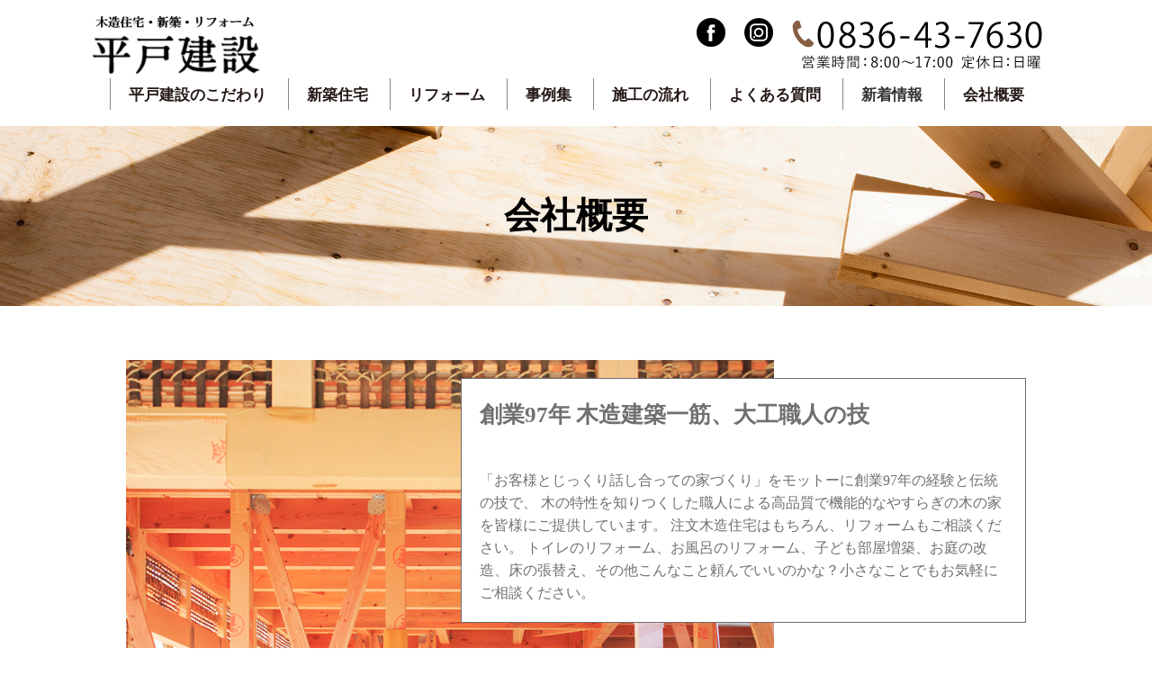

--- FILE ---
content_type: text/html; charset=UTF-8
request_url: https://hirato-kensetsu.com/company/
body_size: 29592
content:

<!---フロントページにてトップページを表示させる記述--->

<!DOCTYPE html>
<html lang="ja">
<head>

<!-- Google Tag Manager -->
<script>(function(w,d,s,l,i){w[l]=w[l]||[];w[l].push({'gtm.start':
new Date().getTime(),event:'gtm.js'});var f=d.getElementsByTagName(s)[0],
j=d.createElement(s),dl=l!='dataLayer'?'&l='+l:'';j.async=true;j.src=
'https://www.googletagmanager.com/gtm.js?id='+i+dl;f.parentNode.insertBefore(j,f);
})(window,document,'script','dataLayer','GTM-KFGBX3W');</script>
<!-- End Google Tag Manager -->

<meta charset="UTF-8">
<meta name="format-detection" content="telephone=no">
<meta name="viewport" content="width=device-width,initial-scale=1">
<meta http-equiv="X-UA-Compatible" content="IE=edge">
<meta name="apple-mobile-web-app-title" content="タイトル挿入">
<link rel="icon" href="https://hirato-kensetsu.com/wp/wp-content/themes/hirato/img/favicon.ico">
<link rel="apple-touch-icon" sizes="192x192" href="https://hirato-kensetsu.com/wp/wp-content/themes/hirato/img/touch-icon.png">
<link rel="shortcut icon" href="https://hirato-kensetsu.com/wp/wp-content/themes/hirato/img/touch-icon.png">
<link rel="shortcut icon" href="https://hirato-kensetsu.com/wp/wp-content/themes/hirato/https://hirato-kensetsu.com/wp/wp-content/themes/hirato/img/favicon.ico">
<link href="https://fonts.googleapis.com/css?family=Noto+Sans+JP:400,700&display=swap" rel="stylesheet">

<link rel="stylesheet" href="https://hirato-kensetsu.com/wp/wp-content/themes/hirato/css/style.css">
<link rel="stylesheet" href="https://hirato-kensetsu.com/wp/wp-content/themes/hirato/css/style_sp.css">
<link rel="stylesheet" href="https://hirato-kensetsu.com/wp/wp-content/themes/hirato/css/reset.css" type="text/css">
<link rel="stylesheet" href="https://hirato-kensetsu.com/wp/wp-content/themes/hirato/css/slick.css">
<link rel="stylesheet" href="https://hirato-kensetsu.com/wp/wp-content/themes/hirato/css/slick-theme.css">
<script src="https://ajax.googleapis.com/ajax/libs/jquery/1.11.1/jquery.min.js"></script>
<!--スクリプト記述-->
<script src="https://hirato-kensetsu.com/wp/wp-content/themes/hirato/js/jquery.bgswitcher.js"></script>
<script src="https://hirato-kensetsu.com/wp/wp-content/themes/hirato/js/slick.js"></script>
<script src="https://hirato-kensetsu.com/wp/wp-content/themes/hirato/js/script.js"></script>

<!-- スムーズスクロール部分の記述 PC -->
<script>
$(function(){
var width =  $(window).width();
$('a[href*="#top"]').click(function() {
var speed = 1000;
var href= $(this).attr("href");
var target = $(href == "#top" || href == "" ? 'html' : href);
var position = target.offset().top;
$('body,html').animate({scrollTop:position}, speed, 'swing');
return false;
});
});

$(function($) {
    $('.bg-slider').bgSwitcher({
    images: [
    "https://hirato-kensetsu.com/wp/wp-content/themes/hirato/img/④.jpg",
    "https://hirato-kensetsu.com/wp/wp-content/themes/hirato/img/②.jpg",
    "https://hirato-kensetsu.com/wp/wp-content/themes/hirato/img/③.jpg",
	], // 切替背景画像を指定
	    interval: 6000,
        loop: true,
        shuffle: true,
        effect: "fade",
        duration: 500,
        easing: "swing"
    });
});
</script>

<title>会社概要｜平戸建設（山口県宇部市） | 平戸建設（山口県宇部市）｜新築、リフォーム、木造注文住宅ならお任せください！</title>
<meta name='robots' content='max-image-preview:large' />

<!-- All In One SEO Pack 3.7.1[3095,3147] -->
<meta name="description"  content="平戸建設の会社概要のご紹介です。当社は「お客様とじっくり話し合っての家づくり」をモットーに創業97年の経験と伝統の技で、 木の特性を知りつくした職人による高品質で機能的なやすらぎの木の家を皆様にご提供しています。" />

<script type="application/ld+json" class="aioseop-schema">{"@context":"https://schema.org","@graph":[{"@type":"Organization","@id":"https://hirato-kensetsu.com/#organization","url":"https://hirato-kensetsu.com/","name":"平戸建設（山口県宇部市）｜新築、リフォーム、木造注文住宅ならお任せください！","sameAs":[]},{"@type":"WebSite","@id":"https://hirato-kensetsu.com/#website","url":"https://hirato-kensetsu.com/","name":"平戸建設（山口県宇部市）｜新築、リフォーム、木造注文住宅ならお任せください！","publisher":{"@id":"https://hirato-kensetsu.com/#organization"},"potentialAction":{"@type":"SearchAction","target":"https://hirato-kensetsu.com/?s={search_term_string}","query-input":"required name=search_term_string"}},{"@type":"WebPage","@id":"https://hirato-kensetsu.com/company/#webpage","url":"https://hirato-kensetsu.com/company/","inLanguage":"ja","name":"会社概要","isPartOf":{"@id":"https://hirato-kensetsu.com/#website"},"breadcrumb":{"@id":"https://hirato-kensetsu.com/company/#breadcrumblist"},"description":"平戸建設の会社概要のご紹介です。当社は「お客様とじっくり話し合っての家づくり」をモットーに創業97年の経験と伝統の技で、 木の特性を知りつくした職人による高品質で機能的なやすらぎの木の家を皆様にご提供しています。","datePublished":"2022-04-24T13:51:26+09:00","dateModified":"2025-04-21T02:49:10+09:00"},{"@type":"BreadcrumbList","@id":"https://hirato-kensetsu.com/company/#breadcrumblist","itemListElement":[{"@type":"ListItem","position":1,"item":{"@type":"WebPage","@id":"https://hirato-kensetsu.com/","url":"https://hirato-kensetsu.com/","name":"平戸建設（山口県宇部市）｜新築、リフォーム、木造注文住宅ならお任せください！"}},{"@type":"ListItem","position":2,"item":{"@type":"WebPage","@id":"https://hirato-kensetsu.com/company/","url":"https://hirato-kensetsu.com/company/","name":"会社概要"}}]}]}</script>
<link rel="canonical" href="https://hirato-kensetsu.com/company/" />
<!-- All In One SEO Pack -->
<link rel='dns-prefetch' href='//vjs.zencdn.net' />
<link rel='dns-prefetch' href='//cdnjs.cloudflare.com' />
<link rel='dns-prefetch' href='//use.fontawesome.com' />
<link rel='dns-prefetch' href='//s.w.org' />
<link rel='stylesheet' id='gutyblocks/guty-block-css'  href='https://hirato-kensetsu.com/wp/wp-content/plugins/wpvr/src/view.css?ver=5.9.12' type='text/css' media='all' />
<link rel='stylesheet' id='wp-block-library-css'  href='https://hirato-kensetsu.com/wp/wp-includes/css/dist/block-library/style.min.css?ver=5.9.12' type='text/css' media='all' />
<style id='global-styles-inline-css' type='text/css'>
body{--wp--preset--color--black: #000000;--wp--preset--color--cyan-bluish-gray: #abb8c3;--wp--preset--color--white: #ffffff;--wp--preset--color--pale-pink: #f78da7;--wp--preset--color--vivid-red: #cf2e2e;--wp--preset--color--luminous-vivid-orange: #ff6900;--wp--preset--color--luminous-vivid-amber: #fcb900;--wp--preset--color--light-green-cyan: #7bdcb5;--wp--preset--color--vivid-green-cyan: #00d084;--wp--preset--color--pale-cyan-blue: #8ed1fc;--wp--preset--color--vivid-cyan-blue: #0693e3;--wp--preset--color--vivid-purple: #9b51e0;--wp--preset--gradient--vivid-cyan-blue-to-vivid-purple: linear-gradient(135deg,rgba(6,147,227,1) 0%,rgb(155,81,224) 100%);--wp--preset--gradient--light-green-cyan-to-vivid-green-cyan: linear-gradient(135deg,rgb(122,220,180) 0%,rgb(0,208,130) 100%);--wp--preset--gradient--luminous-vivid-amber-to-luminous-vivid-orange: linear-gradient(135deg,rgba(252,185,0,1) 0%,rgba(255,105,0,1) 100%);--wp--preset--gradient--luminous-vivid-orange-to-vivid-red: linear-gradient(135deg,rgba(255,105,0,1) 0%,rgb(207,46,46) 100%);--wp--preset--gradient--very-light-gray-to-cyan-bluish-gray: linear-gradient(135deg,rgb(238,238,238) 0%,rgb(169,184,195) 100%);--wp--preset--gradient--cool-to-warm-spectrum: linear-gradient(135deg,rgb(74,234,220) 0%,rgb(151,120,209) 20%,rgb(207,42,186) 40%,rgb(238,44,130) 60%,rgb(251,105,98) 80%,rgb(254,248,76) 100%);--wp--preset--gradient--blush-light-purple: linear-gradient(135deg,rgb(255,206,236) 0%,rgb(152,150,240) 100%);--wp--preset--gradient--blush-bordeaux: linear-gradient(135deg,rgb(254,205,165) 0%,rgb(254,45,45) 50%,rgb(107,0,62) 100%);--wp--preset--gradient--luminous-dusk: linear-gradient(135deg,rgb(255,203,112) 0%,rgb(199,81,192) 50%,rgb(65,88,208) 100%);--wp--preset--gradient--pale-ocean: linear-gradient(135deg,rgb(255,245,203) 0%,rgb(182,227,212) 50%,rgb(51,167,181) 100%);--wp--preset--gradient--electric-grass: linear-gradient(135deg,rgb(202,248,128) 0%,rgb(113,206,126) 100%);--wp--preset--gradient--midnight: linear-gradient(135deg,rgb(2,3,129) 0%,rgb(40,116,252) 100%);--wp--preset--duotone--dark-grayscale: url('#wp-duotone-dark-grayscale');--wp--preset--duotone--grayscale: url('#wp-duotone-grayscale');--wp--preset--duotone--purple-yellow: url('#wp-duotone-purple-yellow');--wp--preset--duotone--blue-red: url('#wp-duotone-blue-red');--wp--preset--duotone--midnight: url('#wp-duotone-midnight');--wp--preset--duotone--magenta-yellow: url('#wp-duotone-magenta-yellow');--wp--preset--duotone--purple-green: url('#wp-duotone-purple-green');--wp--preset--duotone--blue-orange: url('#wp-duotone-blue-orange');--wp--preset--font-size--small: 13px;--wp--preset--font-size--medium: 20px;--wp--preset--font-size--large: 36px;--wp--preset--font-size--x-large: 42px;}.has-black-color{color: var(--wp--preset--color--black) !important;}.has-cyan-bluish-gray-color{color: var(--wp--preset--color--cyan-bluish-gray) !important;}.has-white-color{color: var(--wp--preset--color--white) !important;}.has-pale-pink-color{color: var(--wp--preset--color--pale-pink) !important;}.has-vivid-red-color{color: var(--wp--preset--color--vivid-red) !important;}.has-luminous-vivid-orange-color{color: var(--wp--preset--color--luminous-vivid-orange) !important;}.has-luminous-vivid-amber-color{color: var(--wp--preset--color--luminous-vivid-amber) !important;}.has-light-green-cyan-color{color: var(--wp--preset--color--light-green-cyan) !important;}.has-vivid-green-cyan-color{color: var(--wp--preset--color--vivid-green-cyan) !important;}.has-pale-cyan-blue-color{color: var(--wp--preset--color--pale-cyan-blue) !important;}.has-vivid-cyan-blue-color{color: var(--wp--preset--color--vivid-cyan-blue) !important;}.has-vivid-purple-color{color: var(--wp--preset--color--vivid-purple) !important;}.has-black-background-color{background-color: var(--wp--preset--color--black) !important;}.has-cyan-bluish-gray-background-color{background-color: var(--wp--preset--color--cyan-bluish-gray) !important;}.has-white-background-color{background-color: var(--wp--preset--color--white) !important;}.has-pale-pink-background-color{background-color: var(--wp--preset--color--pale-pink) !important;}.has-vivid-red-background-color{background-color: var(--wp--preset--color--vivid-red) !important;}.has-luminous-vivid-orange-background-color{background-color: var(--wp--preset--color--luminous-vivid-orange) !important;}.has-luminous-vivid-amber-background-color{background-color: var(--wp--preset--color--luminous-vivid-amber) !important;}.has-light-green-cyan-background-color{background-color: var(--wp--preset--color--light-green-cyan) !important;}.has-vivid-green-cyan-background-color{background-color: var(--wp--preset--color--vivid-green-cyan) !important;}.has-pale-cyan-blue-background-color{background-color: var(--wp--preset--color--pale-cyan-blue) !important;}.has-vivid-cyan-blue-background-color{background-color: var(--wp--preset--color--vivid-cyan-blue) !important;}.has-vivid-purple-background-color{background-color: var(--wp--preset--color--vivid-purple) !important;}.has-black-border-color{border-color: var(--wp--preset--color--black) !important;}.has-cyan-bluish-gray-border-color{border-color: var(--wp--preset--color--cyan-bluish-gray) !important;}.has-white-border-color{border-color: var(--wp--preset--color--white) !important;}.has-pale-pink-border-color{border-color: var(--wp--preset--color--pale-pink) !important;}.has-vivid-red-border-color{border-color: var(--wp--preset--color--vivid-red) !important;}.has-luminous-vivid-orange-border-color{border-color: var(--wp--preset--color--luminous-vivid-orange) !important;}.has-luminous-vivid-amber-border-color{border-color: var(--wp--preset--color--luminous-vivid-amber) !important;}.has-light-green-cyan-border-color{border-color: var(--wp--preset--color--light-green-cyan) !important;}.has-vivid-green-cyan-border-color{border-color: var(--wp--preset--color--vivid-green-cyan) !important;}.has-pale-cyan-blue-border-color{border-color: var(--wp--preset--color--pale-cyan-blue) !important;}.has-vivid-cyan-blue-border-color{border-color: var(--wp--preset--color--vivid-cyan-blue) !important;}.has-vivid-purple-border-color{border-color: var(--wp--preset--color--vivid-purple) !important;}.has-vivid-cyan-blue-to-vivid-purple-gradient-background{background: var(--wp--preset--gradient--vivid-cyan-blue-to-vivid-purple) !important;}.has-light-green-cyan-to-vivid-green-cyan-gradient-background{background: var(--wp--preset--gradient--light-green-cyan-to-vivid-green-cyan) !important;}.has-luminous-vivid-amber-to-luminous-vivid-orange-gradient-background{background: var(--wp--preset--gradient--luminous-vivid-amber-to-luminous-vivid-orange) !important;}.has-luminous-vivid-orange-to-vivid-red-gradient-background{background: var(--wp--preset--gradient--luminous-vivid-orange-to-vivid-red) !important;}.has-very-light-gray-to-cyan-bluish-gray-gradient-background{background: var(--wp--preset--gradient--very-light-gray-to-cyan-bluish-gray) !important;}.has-cool-to-warm-spectrum-gradient-background{background: var(--wp--preset--gradient--cool-to-warm-spectrum) !important;}.has-blush-light-purple-gradient-background{background: var(--wp--preset--gradient--blush-light-purple) !important;}.has-blush-bordeaux-gradient-background{background: var(--wp--preset--gradient--blush-bordeaux) !important;}.has-luminous-dusk-gradient-background{background: var(--wp--preset--gradient--luminous-dusk) !important;}.has-pale-ocean-gradient-background{background: var(--wp--preset--gradient--pale-ocean) !important;}.has-electric-grass-gradient-background{background: var(--wp--preset--gradient--electric-grass) !important;}.has-midnight-gradient-background{background: var(--wp--preset--gradient--midnight) !important;}.has-small-font-size{font-size: var(--wp--preset--font-size--small) !important;}.has-medium-font-size{font-size: var(--wp--preset--font-size--medium) !important;}.has-large-font-size{font-size: var(--wp--preset--font-size--large) !important;}.has-x-large-font-size{font-size: var(--wp--preset--font-size--x-large) !important;}
</style>
<link rel='stylesheet' id='wpvrfontawesome-css'  href='https://use.fontawesome.com/releases/v5.7.2/css/all.css?ver=7.3.6' type='text/css' media='all' />
<link rel='stylesheet' id='panellium-css-css'  href='https://hirato-kensetsu.com/wp/wp-content/plugins/wpvr/public/lib/pannellum/src/css/pannellum.css?ver=1' type='text/css' media='all' />
<link rel='stylesheet' id='videojs-css-css'  href='https://vjs.zencdn.net/7.18.1/video-js.css?ver=1' type='text/css' media='all' />
<link rel='stylesheet' id='videojs-vr-css-css'  href='https://hirato-kensetsu.com/wp/wp-content/plugins/wpvr/public/lib/videojs-vr/videojs-vr.css?ver=1' type='text/css' media='all' />
<link rel='stylesheet' id='owl-css-css'  href='https://hirato-kensetsu.com/wp/wp-content/plugins/wpvr/public/css/owl.carousel.css?ver=7.3.6' type='text/css' media='all' />
<link rel='stylesheet' id='wpvr-css'  href='https://hirato-kensetsu.com/wp/wp-content/plugins/wpvr/public/css/wpvr-public.css?ver=7.3.6' type='text/css' media='all' />
<link rel='stylesheet' id='wp-pagenavi-css'  href='https://hirato-kensetsu.com/wp/wp-content/plugins/wp-pagenavi/pagenavi-css.css?ver=2.70' type='text/css' media='all' />
<script type='text/javascript' src='https://hirato-kensetsu.com/wp/wp-content/plugins/wpvr/public/lib/pannellum/src/js/pannellum.js?ver=1' id='panellium-js-js'></script>
<script type='text/javascript' src='https://hirato-kensetsu.com/wp/wp-content/plugins/wpvr/public/lib/pannellum/src/js/libpannellum.js?ver=1' id='panelliumlib-js-js'></script>
<script type='text/javascript' src='https://vjs.zencdn.net/7.18.1/video.min.js?ver=1' id='videojs-js-js'></script>
<script type='text/javascript' src='https://hirato-kensetsu.com/wp/wp-content/plugins/wpvr/public/lib/videojs-vr/videojs-vr.js?ver=1' id='videojsvr-js-js'></script>
<script type='text/javascript' src='https://hirato-kensetsu.com/wp/wp-content/plugins/wpvr/public/lib/pannellum/src/js/videojs-pannellum-plugin.js?ver=1' id='panelliumvid-js-js'></script>
<script type='text/javascript' src='https://hirato-kensetsu.com/wp/wp-includes/js/jquery/jquery.min.js?ver=3.6.0' id='jquery-core-js'></script>
<script type='text/javascript' src='https://hirato-kensetsu.com/wp/wp-content/plugins/wpvr/public/js/owl.carousel.js?ver=5.9.12' id='owl-js-js'></script>
<script type='text/javascript' src='https://cdnjs.cloudflare.com/ajax/libs/jquery-cookie/1.4.1/jquery.cookie.js?ver=1' id='jquery_cookie-js'></script>
<link rel="https://api.w.org/" href="https://hirato-kensetsu.com/wp-json/" /><link rel="alternate" type="application/json" href="https://hirato-kensetsu.com/wp-json/wp/v2/pages/19" /><link rel='shortlink' href='https://hirato-kensetsu.com/?p=19' />
<link rel="alternate" type="application/json+oembed" href="https://hirato-kensetsu.com/wp-json/oembed/1.0/embed?url=https%3A%2F%2Fhirato-kensetsu.com%2Fcompany%2F" />
<link rel="alternate" type="text/xml+oembed" href="https://hirato-kensetsu.com/wp-json/oembed/1.0/embed?url=https%3A%2F%2Fhirato-kensetsu.com%2Fcompany%2F&#038;format=xml" />
<style type="text/css">
a[href*="tel:"] {
pointer-events: none;
cursor: default;
text-decoration: none;
}
</style>
</head>

<style type="text/css">
a[href*="tel:"] {
pointer-events:auto!important;
cursor:pointer;
/*text-decoration: none;*/
}
</style>


<body><!--class="page-template-default page page-id-19"-->

<!-- Google Tag Manager (noscript) -->
<noscript><iframe src=""https://www.googletagmanager.com/ns.html?id=GTM-KFGBX3W""
height=""0"" width=""0"" style=""display:none;visibility:hidden""></iframe></noscript>
<!-- End Google Tag Manager (noscript) -->

<article id="wrap">

    <header id="header_content">
        <div class="header_content--inner">
            <h1><a href="https://hirato-kensetsu.com/"><img src="https://hirato-kensetsu.com/wp/wp-content/uploads/2022/10/logo2-e1666939188810.png" alt="平戸建設（山口県宇部市）｜新築、リフォーム、木造注文住宅、工務店"></a></h1>

            <div class="sp_none"><!--SPのみ表示-->
            <div class="header_content--inner--box">
              <a href="https://www.facebook.com/pages/category/Construction-Company/%E5%B9%B3%E6%88%B8%E5%BB%BA%E8%A8%AD-235722950339341/"><img src="https://hirato-kensetsu.com/wp/wp-content/themes/hirato/img/header_icon_1.png" alt="フェイスブック"></a>
              <a href="https://www.instagram.com/hirato.kensetsu/"><img src="https://hirato-kensetsu.com/wp/wp-content/themes/hirato/img/header_icon_2.png" alt="インスタグラム"></a>
            </div><!--header_content--inner--box-->
            </div><!--SPのみ表示-->


            <div class="pc_none"><!--PCのみ表示-->
            <div class="header_content--inner--box">
              <a href="https://www.facebook.com/pages/category/Construction-Company/%E5%B9%B3%E6%88%B8%E5%BB%BA%E8%A8%AD-235722950339341/"><img src="https://hirato-kensetsu.com/wp/wp-content/themes/hirato/img/header_icon_1.png" alt="フェイスブック"></a>
              <a href="https://www.instagram.com/hirato.kensetsu/"><img src="https://hirato-kensetsu.com/wp/wp-content/themes/hirato/img/header_icon_2.png" alt="インスタグラム"></a>
			 <a href="tel:0836437630"><img src="https://hirato-kensetsu.com/wp/wp-content/themes/hirato/img/tel_head.png" alt="電話番号"></a>
            </div><!--header_content--inner--box-->
            </div><!--PCのみ表示-->

        </div><!--header_content--inner-->

        <nav class="global_menu pc_none">
            <ul class="nav_content--inner">
              <li><a href="https://hirato-kensetsu.com/commit/">平戸建設のこだわり</a></li>
                <li><a href="https://hirato-kensetsu.com/new-house/">新築住宅</a></li>
                <li><a href="https://hirato-kensetsu.com/reform/">リフォーム</a></li>
                <li><a href="https://hirato-kensetsu.com/case/">事例集</a></li>
                <li><a href="https://hirato-kensetsu.com/flow/">施⼯の流れ</a></li>
                <li><a href="https://hirato-kensetsu.com/question/">よくある質問</a></li>

              <li class="menu">新着情報
                <ul class="child_menu">
                  <li class="no-border"><a href="https://hirato-kensetsu.com/event/">-イベント情報</a></li>
                  <li class="no-border"><a href="https://hirato-kensetsu.com/news/">-お知らせ</a></li>
				<li class="no-border"><a href="https://hirato-kensetsu.com/category/blog/">-ブログ</a></li>
                </ul>
              </li>
                <li><a href="https://hirato-kensetsu.com/company/">会社概要</a></li>
            </ul>
          </nav>


          <div class="sp_none">
            <div class="hamburger">
            <span></span>
            <span></span>
            <span></span>
            </div>
            <nav class="menu">
            <div id="accordion" class="accordion-container">
                <ul>
              <li><a href="https://hirato-kensetsu.com/commit/">平戸建設のこだわり</a></li>
                <li><a href="https://hirato-kensetsu.com/new-house/">新築住宅</a></li>
                <li><a href="https://hirato-kensetsu.com/reform/">リフォーム</a></li>
                <li><a href="https://hirato-kensetsu.com/case/">事例集</a></li>
                <li><a href="https://hirato-kensetsu.com/flow/">施⼯の流れ</a></li>
                <li><a href="https://hirato-kensetsu.com/question/">よくある質問</a></li>
                </ul>

            <h4 class="accordion-title js-accordion-title">新着情報</h4>
            <ul class="accordion-content">
                <li class="list-item_a"><a href="https://hirato-kensetsu.com/event/">イベント情報</a></li>
                <li class="list-item_a"><a href="https://hirato-kensetsu.com/news/">お知らせ</a></li>
                <li class="list-item_a"><a href="https://hirato-kensetsu.com/blog/">ブログ</a></li>
            </ul>
           <ul>
            <li><a href="https://hirato-kensetsu.com/company/">会社概要</a></li>
            <li><a href="https://hirato-kensetsu.com/contact/"><img src="https://hirato-kensetsu.com/wp/wp-content/themes/hirato/img/contact_bana.png" alt="お問い合わせ"></a></li>
           <!-- <li><a href="#"><img src="https://hirato-kensetsu.com/wp/wp-content/themes/hirato/img/line_bana.png" alt="ライン"></a></li>
			   <li><a href="https://www.youtube.com/watch?v=XBtUwtbKD3k"><img src="https://hirato-kensetsu.com/wp/wp-content/themes/hirato/img/youtube_bana.png" alt="ライン"></a></li>-->

           </ul>
            </div>
            <!--バーガーメニュー-->
            </nav><!--menu-->
           </div><!--sp_none-->
            <div class="main_cover"></div>

    </header><!--header_content-->

	
	
<!--メインビジュアル条件分岐-->

	<section id="wrap_inner_2">
    <section id="under_page--mv">
      <h1>会社概要</h1>
    </section><!--under_page--mv-->


<section id="wrap_inner_2">
<!--下部お問い合わせコンテントレイアウト調整-->
<section id="page_content">
  <!--固定ページここから-->


<section id="company_content">
<div class="company_content--inner">
      <img src="https://hirato-kensetsu.com/wp/wp-content/themes/hirato/img/under_page/company_img.png" alt="会社概要">
<div class="company_content--tex--box">
<h2> 創業97年

木造建築一筋、大工職人の技</h2>
<p>「お客様とじっくり話し合っての家づくり」をモットーに創業97年の経験と伝統の技で、
木の特性を知りつくした職人による高品質で機能的なやすらぎの木の家を皆様にご提供しています。
注文木造住宅はもちろん、リフォームもご相談ください。
トイレのリフォーム、お風呂のリフォーム、子ども部屋増築、お庭の改造、床の張替え、その他こんなこと頼んでいいのかな？小さなことでもお気軽にご相談ください。</p>

</div>
<!--company_content--tex--box-->

</div>
<!--company_content--inner-->
<div class="company_content--inner--2">
<h2>会社概要</h2>
<table>
<tbody>
<tr>
<td class="st">社名</td>
<td>平戸建設</td>
</tr>
<tr>
<td class="st">所在地</td>
<td>山口県宇部市明神町3丁目3－37</td>
</tr>
<tr>
<td class="st">連絡先</td>
<td>0836-(43)-7630</td>
</tr>
<tr>
<td class="st">設立</td>
<td>昭和３年４月</td>
</tr>
<tr>
<td class="st">代表者</td>
<td>平戸　直則　(二級建築士・大工一級技能士）</td>
</tr>
<tr>
<td class="st">業務内容</td>
<td>一般注文住宅　新築　増改築　設計・施工
(般-30)第21175号</td>
</tr>
</tbody>
</table>
</div>
<!--company_content--inner--2-->

</section><!--company_content-->
<!--固定ページを呼び出すPHP-->
		
</section><!--page_content-->
</section><!--wrap_inner_2"-->
<!---上記通常固定ページのみに反映--->


  <section id="index_content_8">
    <div class="index_content_8--inner">
      <h2>お問い合わせ</h2>
      <h3>ご相談・お⾒積りは<span>無料</span>ですので、まずは⼀度お気軽にご相談ください。</h3>


      <div class="index_content_8--inner--img">
        <a class="size-left" href="tel:0836437630"><img src="https://hirato-kensetsu.com/wp/wp-content/themes/hirato/img/tel_1.png" alt="電話番号"></a>
        <a class="size-right" href="https://hirato-kensetsu.com/contact/"><img src="https://hirato-kensetsu.com/wp/wp-content/themes/hirato/img/contact_bana.png" alt="お問い合わせ"></a>
        <!--<a class="pc_none" href="#"><img src="https://hirato-kensetsu.com/wp/wp-content/themes/hirato/img/line_bana.png" alt="ライン"></a>
		<a class="sp_none" href="#"><img src="https://hirato-kensetsu.com/wp/wp-content/themes/hirato/img/line_bana_sp.png" alt="ライン"></a>-->
      </div><!--index_content_8--inner--img-->
      <p><a href="https://hirato-kensetsu.com/question/">よくある質問はこちら</a></p>
    </div><!--index_content_8--inner-->
  </section><!--index_content_8-->


  <footer id="footer_content">
    <section id="footer_content--inner">

      <div class="footer_content--inner--left">
        <div class="footer_content--inner--left--box">
          <img src="https://hirato-kensetsu.com/wp/wp-content/uploads/2022/10/logo3-e1666939963242.png" alt="">
          <p>TEL : 0836-43-7630<br>
            山口県宇部市明神町3丁目3－37</p>
        </div><!--footer_content--inner--left--box-->
        <iframe src="https://www.google.com/maps/embed?pb=!1m18!1m12!1m3!1d1655.2424730845505!2d131.25490795872193!3d33.92865330000001!2m3!1f0!2f0!3f0!3m2!1i1024!2i768!4f13.1!3m3!1m2!1s0x35438717640f4003%3A0x8bad39de47019b17!2z5bmz5oi45bu66Kit!5e0!3m2!1sja!2sjp!4v1650449118099!5m2!1sja!2sjp" style="border:0;" allowfullscreen="" loading="lazy" referrerpolicy="no-referrer-when-downgrade"></iframe>
      </div><!--footer_content--inner--left-->


      <div class="footer_content--inner--right">

        <div class="footer_content--inner--right--1">
          <ul>
            <li><a href="https://hirato-kensetsu.com/">HOME</a></li>
              <li><a href="https://hirato-kensetsu.com/commit/">こだわり</a></li>
                <li><a href="https://hirato-kensetsu.com/new-house/">新築住宅</a></li>
                <li><a href="https://hirato-kensetsu.com/reform/">リフォーム</a></li>
                <li><a href="https://hirato-kensetsu.com/case/">事例集</a></li>
                <li><a href="https://hirato-kensetsu.com/flow/">施⼯の流れ</a></li>
          </ul>
        </div><!--footer_content--inner--right--1-->

        <div class="footer_content--inner--right--1">
          <ul>
            <li><a href="https://hirato-kensetsu.com/question/">よくある質問</a></li>
            <li><a href="https://hirato-kensetsu.com/news/">新着情報</a></li>
            <li class="s_nav"><a href="https://hirato-kensetsu.com/event/">-イベント情報</a></li>
            <li class="s_nav"><a href="https://hirato-kensetsu.com/news/">-お知らせ</a></li>
			              <li class="s_nav"><a href="https://hirato-kensetsu.com/category/blog/">-ブログ</a></li>
            <li><a href="https://hirato-kensetsu.com/company/">会社概要</a></li>
          </ul>
        </div><!--footer_content--inner--right--1-->
      </div><!--footer_content--inner--right-->
    </section><!--footer_content--inner-->

    <div class="footer_content--copy">
      <p>Copyright © 平戸建設 All Rights Reserved.</p>

    </div><!--footer_content--copy-->




  </footer><!--footer_content-->

</section><!--wrap_inner"-->
</article>


<script type='text/javascript' id='wpvr-js-extra'>
/* <![CDATA[ */
var wpvr_public = {"notice_active":"","notice":""};
/* ]]> */
</script>
<script type='text/javascript' src='https://hirato-kensetsu.com/wp/wp-content/plugins/wpvr/public/js/wpvr-public.js?ver=7.3.6' id='wpvr-js'></script>
</body>
</html>


--- FILE ---
content_type: text/css
request_url: https://hirato-kensetsu.com/wp/wp-content/themes/hirato/css/style.css
body_size: 71816
content:
@charset "UTF-8";
/* CSS Document */
/*--------------------------------------------------
PC
**************************************************
--------------------------------------------------*/
@media screen and (min-width: 980px) {
  html, body, div, span, object, iframe, h1, h2, h3, h4, h5, h6, p, blockquote, pre, abbr, address, cite, code, del, dfn, em, img, ins, kbd, q, samp, small, strong, sub, sup, var, b, i, dl, dt, dd, ol, ul, li, fieldset, form, label, legend, table, caption, tbody, tfoot, thead, tr, th, td, article, aside, canvas, details, figcaption, figure, footer, header, hgroup, menu, nav, section, summary, time, mark, audio, video {
    margin: 0;
    padding: 0;
    border: 0;
    outline: 0;
  }
  * {
    margin: 0;
    padding: 0;
  }
  p {
    font-size: 16px;
  }
  dt {
    float: left;
  }
  dd {
    margin-left: 60px;
    padding-bottom: 10px;
  }
  /*---特殊追加CSS---*/
  .clear {
    clear: both;
  }
	
.fade-in {
    opacity: 0;
    visibility: hidden;
    transform: translateY(50px);
    transition: opacity 2s, transform 2s;
}
.fade-in.show {
    opacity: 1;
    visibility: visible;
    transform: translateY(0px);
}
	
	
  /*---特殊追加CSS---*/
  body {
    -webkit-text-size-adjust: 100%;
    line-height: 1;
    font-size: 16px;
    color: #000;
    margin: auto;
    font-family: "游明朝", YuMincho, "Hiragino Mincho ProN W3", "ヒラギノ明朝 ProN W3", "Hiragino Mincho ProN", "HG明朝E", "ＭＳ Ｐ明朝", "ＭＳ 明朝", serif;
    overflow-x: hidden;
    background-color: #fff;
  }
  a:hover {
    opacity: 1.0;
    -webkit-filter: brightness(110%);
            filter: brightness(110%);
    -webkit-transition: all .2s;
    transition: all .2s;
  }
  img {
    max-width: auto;
    height: auto;
  }
  img[src*='.svg'] {
    width: 100%;
    height: auto;
  }
  .br::before {
    content: "\A";
    white-space: pre;
  }
  /* ここからscssを記述 */
  #wrap {
    width: 100%;
    height: auto;

    /* 下層ページMMV */
    /* under_page--mv */
    /* header_content */
    /* bg-slider */
    /* wrap_inner */
    /******************** 下層ページここから********************/
    /* page_content */
  }
  #wrap #under_page--mv {
    width: 100%;
    height: 200px;
    margin-top: 80px;
    background-repeat: no-repeat;
    background-position: center;
    background-size: cover;
    background-image: url("../img/bg_4.png");

  }
  #wrap #under_page--mv h1 {
    text-align: center;
    color: #000;
    font-size: 40px;
    font-weight: bold;
    padding-top: 80px;
  }
  #wrap #header_content {
    width: 100%;
    height: auto;
    position: fixed;
    z-index: 2;
    background: #fff;

    /* header_content--inner */
  }
  #wrap #header_content .header_content--inner {
    width: 85%;
    height: auto;
    margin: auto;
	margin-top: 10px;
    display: -webkit-box;
    display: -ms-flexbox;
    display: flex;
    -webkit-box-pack: justify;
        -ms-flex-pack: justify;
            justify-content: space-between;

    /* header_content--inner--box */
  }
  #wrap #header_content .header_content--inner .header_content--inner--box {
    width: 410px;
    height: auto;
    display: -webkit-box;
    display: -ms-flexbox;
    display: flex;
    -webkit-box-align: start;
        -ms-flex-align: start;
            align-items: flex-start;

  }
  #wrap #header_content .header_content--inner .header_content--inner--box img {
    display: inline-block;
    margin: 10px 20px 0 0;
  }
  #wrap #header_content .header_content--inner .header_content--inner--box p {
    font-size: 36px;
    font-weight: bold;
    position: relative;
  }
  #wrap #header_content .header_content--inner .header_content--inner--box p span {
    font-size: 14px;
    display: block;
    text-align: right;
  }
  #wrap #header_content .header_content--inner .header_content--inner--box p::before {
    content: url(../img/tel_icon.png);
    vertical-align: middle;
  }
  #wrap #header_content .global_menu {
   width: 100%;
    position: relative;
    z-index: 3;
    color: #333;
    background: #fff;
    text-align: center;
	margin-top: 10px;
	margin-bottom: 10px;
	margin: auto;
	border-bottom: solid 10px #fff;

  }
  #wrap #header_content .global_menu li {
    display: inline-block;
  }
  #wrap #header_content .global_menu a, #wrap #header_content .menu {
    height: 20px;
    display: block;
    font-size: 17px;
    font-weight: bold;
    border-left: solid 1px #888888;
    padding: 10px 20px 25px 20px;
  }
  #wrap #header_content .last-border {
    border-right: solid 1px #888888;
  }

  #wrap #header_content .menu {
    cursor: pointer;
  }
  #wrap #header_content .child_menu li a {
    font-size: 14px;
    color: #fff;
    font-weight: bold;
    display: block;
    padding: 0;
    margin-right: 60px;
  }
  #wrap #header_content .child_menu {
    width: 100%;
    position: absolute;
    top: 100%;
    left: 0;
    padding: 25px;
    background: rgba(169, 127, 96, 0.45);
    visibility: hidden;
    padding-left: 900px;
  }
  #wrap #header_content .child_menu li.no-border a {
    border-left: none;
  }
  #wrap #header_content .active {
    visibility: visible;
  }
  #wrap #header_content li a::after {
    position: absolute;
    bottom: -4px;
    left: 0;
    content: '';
    width: 0;
    /* 100%にした場合ホバー時に下部全体似も適応される */
    height: 2px;
    background: #694b41;
    -webkit-transform: scale(0, 1);
            transform: scale(0, 1);
    -webkit-transform-origin: right top;
            transform-origin: right top;
    -webkit-transition: -webkit-transform .3s;
    transition: -webkit-transform .3s;
    transition: transform .3s;
    transition: transform .3s, -webkit-transform .3s;
  }
  #wrap #header_content li a:hover::after {
    width: 100%;
    margin: auto;
    display: block;
    -webkit-transform-origin: left top;
            transform-origin: left top;
    -webkit-transform: scale(1, 1);
            transform: scale(1, 1);
  }
	
  #wrap .bg-slider {
    width: 100vw;
    height: 985px;
    background-position: center center;
    background-size: cover;
    position: relative;
	z-index: 1!important;/* 条件分岐にて表示されなくなったので追記記述 */
    /* mv_button--content */
  }
  #wrap .bg-slider .mv_button--content {
    display: -webkit-box;
    display: -ms-flexbox;
    display: flex;
    -webkit-box-orient: vertical;
    -webkit-box-direction: normal;
        -ms-flex-direction: column;
            flex-direction: column;
    -webkit-box-align: start;
        -ms-flex-align: start;
            align-items: flex-start;
    position: fixed;
    z-index: 2;
    right: 20px;
	top:150px;
    /* mv_button--content--inner */
  }
  #wrap .bg-slider .mv_button--content .mv_button--content--inner {
    right: 20px;
    top: 20px;
    /* mv_youtube--content */
  }
  #wrap .bg-slider .mv_button--content .mv_button--content--inner img {
    max-width: 90%;
    /* margin-top: 10px; */
    margin-bottom: 10px;
    margin-right: 0;
    /* margin: 40px 0 0 auto;*/
  }
.mv_youtube--content {
    width: 430px;
    height: auto;
    padding-bottom: 20px;
    position: absolute;
	left: 10px;
	bottom:10px;
    background: rgba(255, 255, 255, 0.5);
  }
.mv_youtube--content iframe {
    width: 80%;
    height: 200px;
    display: block;
    margin: auto;
    margin-top: 20px;
  }
.mv_youtube--content h3 {
    font-size: 20px;
    padding-top: 20px;
    font-weight: bold;
    text-align: center;
  }
.mv_youtube--content h3::before {
    content: url(../img/youtube.png);
    vertical-align: middle;
    margin-right: 10px;
  }
  #wrap .bg-slider .bg-slider--inner {
    width: 1384px;
    height: 440px;
    margin: auto;
    position: absolute;
	bottom: 0;
  }
  #wrap .bg-slider .bg-slider--inner img {
    display: block;
    position: absolute;
    bottom: 0;
  }
  #wrap #wrap_inner, #wrap #wrap_inner_2 {
    width: 100%;
    height: auto;
    padding-top: 60px;
    background: #f4f4f4;
	display: grid;/* WP導入時に右の空白を埋める */

    /* index_content_1 */
    /* #index_content_2 */
    /* index_content_3 */
    /* index_content_4 */
    /* #index_content_4-2 */
    /* index_content_5 */
    /* index_content_6 */
    /* index_content_7 */
    /* index_content_8 */
    /* footer_content */
  }
  #wrap #wrap_inner #index_content_1, #wrap #wrap_inner_2 #index_content_1 {
    width: 1000px;
    height: auto;
    padding: 100px 0 120px 0;
    margin: auto;

    /* index_content_1--inner--box */
  }
  #wrap #wrap_inner #index_content_1 h2, #wrap #wrap_inner_2 #index_content_1 h2 {
    text-align: center;
    font-size: 44px;
    font-weight: bold;
  }
  #wrap #wrap_inner #index_content_1 .index_content_1--inner, #wrap #wrap_inner_2 #index_content_1 .index_content_1--inner {
    width: 1000px;
    height: auto;
    display: -webkit-box;
    display: -ms-flexbox;
    display: flex;
    -webkit-box-pack: justify;
        -ms-flex-pack: justify;

    /* index_content_1--inner */
  }
  #wrap #wrap_inner #index_content_1 .index_content_1--inner .index_content_1--inner--box, #wrap #wrap_inner_2 #index_content_1 .index_content_1--inner .index_content_1--inner--box {
    width: 235px;
    height: auto;
    margin-top: 60px;
    background: #fff;
margin-right: 20px;
  }
	
  #wrap #wrap_inner #index_content_1 .index_content_1--inner .index_content_1--inner--box h3, #wrap #wrap_inner_2 #index_content_1 .index_content_1--inner .index_content_1--inner--box h3 {
    font-weight: bold;
    font-size: 16px;
    padding: 15px 10px 20px 20px;
  }
  #wrap #wrap_inner #index_content_1 .index_content_1--inner .index_content_1--inner--box p, #wrap #wrap_inner_2 #index_content_1 .index_content_1--inner .index_content_1--inner--box p {
    font-size: 15px;
    line-height: 1.3;
    padding: 0 10px 20px 20px;
  }
  #wrap #wrap_inner #index_content_2, #wrap #wrap_inner_2 #index_content_2 {
    width: 100%;
    height: auto;
    background: -webkit-gradient(linear, left top, right top, from(#fff), color-stop(60%, #fff), color-stop(50%, #a5734f), to(#a5734f));
    background: linear-gradient(90deg, #fff 0%, #fff 60%, #a5734f 50%, #a5734f 100%);

    /* index_content_2--inner */
  }
  #wrap #wrap_inner #index_content_2 .index_content_2--inner, #wrap #wrap_inner_2 #index_content_2 .index_content_2--inner {
    width: 1000px;
    height: auto;
    margin: auto;
    padding: 137px 0 137px 0;

    /* index_content_2--inner--1 */
    /* .index_content_2--inner--1 */
  }
  #wrap #wrap_inner #index_content_2 .index_content_2--inner .index_content_2--inner--1, #wrap #wrap_inner #index_content_2 .index_content_2--inner .index_content_2--inner--2, #wrap #wrap_inner_2 #index_content_2 .index_content_2--inner .index_content_2--inner--1, #wrap #wrap_inner_2 #index_content_2 .index_content_2--inner .index_content_2--inner--2 {
    width: 1000px;
    height: auto;
    display: -webkit-box;
    display: -ms-flexbox;
    display: flex;
    -webkit-box-align: start;
        -ms-flex-align: start;
            align-items: flex-start;
    -webkit-box-pack: justify;
        -ms-flex-pack: justify;
            justify-content: space-between;

  }
  #wrap #wrap_inner #index_content_2 .index_content_2--inner .index_content_2--inner--1 h2, #wrap #wrap_inner #index_content_2 .index_content_2--inner .index_content_2--inner--2 h2, #wrap #wrap_inner_2 #index_content_2 .index_content_2--inner .index_content_2--inner--1 h2, #wrap #wrap_inner_2 #index_content_2 .index_content_2--inner .index_content_2--inner--2 h2 {
    font-size: 38px;
    color: #fff;
    font-weight: bold;
    -ms-writing-mode: tb-rl;
    -webkit-writing-mode: vertical-rl;
            writing-mode: vertical-rl;
    line-height: 1.368;
  }
  #wrap #wrap_inner #index_content_2 .index_content_2--inner .index_content_2--inner--2, #wrap #wrap_inner_2 #index_content_2 .index_content_2--inner .index_content_2--inner--2 {
    position: relative;
    margin-top: 30px;
  }
  #wrap #wrap_inner #index_content_2 .index_content_2--inner .index_content_2--inner--2 p, #wrap #wrap_inner_2 #index_content_2 .index_content_2--inner .index_content_2--inner--2 p {
    width: 475px;
    color: #000;
    background: #fff;

    padding: 60px 40px 60px 113px;
    position: absolute;
    line-height: 1.625;
    left: -130px;
    top: 45px;
  }
  #wrap #wrap_inner #index_content_2 .index_content_2--inner .index_content_2--inner--2 img, #wrap #wrap_inner_2 #index_content_2 .index_content_2--inner .index_content_2--inner--2 img {
    display: block;
    margin: 0 0 0 auto;
  }
  #wrap #wrap_inner #index_content_3, #wrap #wrap_inner_2 #index_content_3 {
    width: 100%;
    height: 832px;
    padding-top: 100px;
    background-size: cover;
    background-repeat: no-repeat;
    background-position: center;
    background-image: url("../img/bg_1.png");
	display: table;
	padding-bottom: 40px;
    /* index_content_3--inner */
  }
  #wrap #wrap_inner #index_content_3 .index_content_3--inner, #wrap #wrap_inner_2 #index_content_3 .index_content_3--inner {
    width: 1000px;
    height: auto;
    margin: auto;

    /* index_content_3--inner--df */
  }
  #wrap #wrap_inner #index_content_3 .index_content_3--inner h2, #wrap #wrap_inner_2 #index_content_3 .index_content_3--inner h2 {
    font-size: 44px;
    color: #fff;
    font-weight: bold;
    text-align: center;
  }
  #wrap #wrap_inner #index_content_3 .index_content_3--inner .index_content_3--inner--df, #wrap #wrap_inner_2 #index_content_3 .index_content_3--inner .index_content_3--inner--df {
    width: 1000px;
    height: auto;
    margin-top: 70px;
    display: -webkit-box;
    display: -ms-flexbox;
    display: flex;
    -webkit-box-pack: justify;
        -ms-flex-pack: justify;
            justify-content: space-between;

    /* index_content_3--inner--df--box */
  }
  #wrap #wrap_inner #index_content_3 .index_content_3--inner .index_content_3--inner--df .index_content_3--inner--df--box, #wrap #wrap_inner_2 #index_content_3 .index_content_3--inner .index_content_3--inner--df .index_content_3--inner--df--box {
    width: 307px;
    height: auto;
    background: #fff;
    padding-bottom: 30px;
	position: relative;
  }
  #wrap #wrap_inner #index_content_3 .index_content_3--inner .index_content_3--inner--df .index_content_3--inner--df--box p, #wrap #wrap_inner_2 #index_content_3 .index_content_3--inner .index_content_3--inner--df .index_content_3--inner--df--box p {
    font-size: 16px;
    text-align: justify;
    line-height: 1.625;
    padding: 20px 30px 0 30px;
	margin-bottom: 10px;
  }
	
  #wrap #wrap_inner #index_content_3 .index_content_3--inner .index_content_3--inner--df .index_content_3--inner--df--box p a, #wrap #wrap_inner_2 #index_content_3 .index_content_3--inner .index_content_3--inner--df .index_content_3--inner--df--box p a {
    width: 200px;
    text-align: center;
    font-weight: bold;
    margin: auto;
    background: #694b41;
    padding: 10px 0 8px 0;
    color: #fff;
	position: absolute;
	bottom: 10px;
	left: 55px;
  }	
	
	
  #wrap #wrap_inner #index_content_4, #wrap #wrap_inner #index_content_4-2, #wrap #wrap_inner_2 #index_content_4, #wrap #wrap_inner_2 #index_content_4-2 {
    width: 100%;
    height: 564px;
    background-size: cover;
    background-repeat: no-repeat;
    background-position: center;
    background-image: url("../img/bg_2.png");
	display: table;
    /* index_content_4--inner */
  }
  #wrap #wrap_inner #index_content_4 .index_content_4--inner, #wrap #wrap_inner #index_content_4 .index_content_4-2--inner, #wrap #wrap_inner #index_content_4-2 .index_content_4--inner, #wrap #wrap_inner #index_content_4-2 .index_content_4-2--inner, #wrap #wrap_inner_2 #index_content_4 .index_content_4--inner, #wrap #wrap_inner_2 #index_content_4 .index_content_4-2--inner, #wrap #wrap_inner_2 #index_content_4-2 .index_content_4--inner, #wrap #wrap_inner_2 #index_content_4-2 .index_content_4-2--inner {
    width: 1000px;
    height: auto;
    margin: auto;

    /* index_content_4--inner--box */
  }
  #wrap #wrap_inner #index_content_4 .index_content_4--inner .index_content_4--inner--box, #wrap #wrap_inner #index_content_4 .index_content_4--inner .index_content_4-2--inner--box, #wrap #wrap_inner #index_content_4 .index_content_4-2--inner .index_content_4--inner--box, #wrap #wrap_inner #index_content_4 .index_content_4-2--inner .index_content_4-2--inner--box, #wrap #wrap_inner #index_content_4-2 .index_content_4--inner .index_content_4--inner--box, #wrap #wrap_inner #index_content_4-2 .index_content_4--inner .index_content_4-2--inner--box, #wrap #wrap_inner #index_content_4-2 .index_content_4-2--inner .index_content_4--inner--box, #wrap #wrap_inner #index_content_4-2 .index_content_4-2--inner .index_content_4-2--inner--box, #wrap #wrap_inner_2 #index_content_4 .index_content_4--inner .index_content_4--inner--box, #wrap #wrap_inner_2 #index_content_4 .index_content_4--inner .index_content_4-2--inner--box, #wrap #wrap_inner_2 #index_content_4 .index_content_4-2--inner .index_content_4--inner--box, #wrap #wrap_inner_2 #index_content_4 .index_content_4-2--inner .index_content_4-2--inner--box, #wrap #wrap_inner_2 #index_content_4-2 .index_content_4--inner .index_content_4--inner--box, #wrap #wrap_inner_2 #index_content_4-2 .index_content_4--inner .index_content_4-2--inner--box, #wrap #wrap_inner_2 #index_content_4-2 .index_content_4-2--inner .index_content_4--inner--box, #wrap #wrap_inner_2 #index_content_4-2 .index_content_4-2--inner .index_content_4-2--inner--box {
    width: 420px;
    height: auto;
    padding: 70px 40px 60px 40px;
    margin-top: 60px;
    background: #fff;
  }
  #wrap #wrap_inner #index_content_4 .index_content_4--inner .index_content_4--inner--box h2, #wrap #wrap_inner #index_content_4 .index_content_4--inner .index_content_4-2--inner--box h2, #wrap #wrap_inner #index_content_4 .index_content_4-2--inner .index_content_4--inner--box h2, #wrap #wrap_inner #index_content_4 .index_content_4-2--inner .index_content_4-2--inner--box h2, #wrap #wrap_inner #index_content_4-2 .index_content_4--inner .index_content_4--inner--box h2, #wrap #wrap_inner #index_content_4-2 .index_content_4--inner .index_content_4-2--inner--box h2, #wrap #wrap_inner #index_content_4-2 .index_content_4-2--inner .index_content_4--inner--box h2, #wrap #wrap_inner #index_content_4-2 .index_content_4-2--inner .index_content_4-2--inner--box h2, #wrap #wrap_inner_2 #index_content_4 .index_content_4--inner .index_content_4--inner--box h2, #wrap #wrap_inner_2 #index_content_4 .index_content_4--inner .index_content_4-2--inner--box h2, #wrap #wrap_inner_2 #index_content_4 .index_content_4-2--inner .index_content_4--inner--box h2, #wrap #wrap_inner_2 #index_content_4 .index_content_4-2--inner .index_content_4-2--inner--box h2, #wrap #wrap_inner_2 #index_content_4-2 .index_content_4--inner .index_content_4--inner--box h2, #wrap #wrap_inner_2 #index_content_4-2 .index_content_4--inner .index_content_4-2--inner--box h2, #wrap #wrap_inner_2 #index_content_4-2 .index_content_4-2--inner .index_content_4--inner--box h2, #wrap #wrap_inner_2 #index_content_4-2 .index_content_4-2--inner .index_content_4-2--inner--box h2 {
    font-size: 38px;
    font-weight: bold;
    padding-bottom: 30px;
  }
  #wrap #wrap_inner #index_content_4 .index_content_4--inner .index_content_4--inner--box p, #wrap #wrap_inner #index_content_4 .index_content_4--inner .index_content_4-2--inner--box p, #wrap #wrap_inner #index_content_4 .index_content_4-2--inner .index_content_4--inner--box p, #wrap #wrap_inner #index_content_4 .index_content_4-2--inner .index_content_4-2--inner--box p, #wrap #wrap_inner #index_content_4-2 .index_content_4--inner .index_content_4--inner--box p, #wrap #wrap_inner #index_content_4-2 .index_content_4--inner .index_content_4-2--inner--box p, #wrap #wrap_inner #index_content_4-2 .index_content_4-2--inner .index_content_4--inner--box p, #wrap #wrap_inner #index_content_4-2 .index_content_4-2--inner .index_content_4-2--inner--box p, #wrap #wrap_inner_2 #index_content_4 .index_content_4--inner .index_content_4--inner--box p, #wrap #wrap_inner_2 #index_content_4 .index_content_4--inner .index_content_4-2--inner--box p, #wrap #wrap_inner_2 #index_content_4 .index_content_4-2--inner .index_content_4--inner--box p, #wrap #wrap_inner_2 #index_content_4 .index_content_4-2--inner .index_content_4-2--inner--box p, #wrap #wrap_inner_2 #index_content_4-2 .index_content_4--inner .index_content_4--inner--box p, #wrap #wrap_inner_2 #index_content_4-2 .index_content_4--inner .index_content_4-2--inner--box p, #wrap #wrap_inner_2 #index_content_4-2 .index_content_4-2--inner .index_content_4--inner--box p, #wrap #wrap_inner_2 #index_content_4-2 .index_content_4-2--inner .index_content_4-2--inner--box p {
    font-size: 18px;
    line-height: 1.57;
    text-align: justify;
  }
  #wrap #wrap_inner #index_content_4 .index_content_4--inner .index_content_4--inner--box p a, #wrap #wrap_inner #index_content_4 .index_content_4--inner .index_content_4--inner--box p a:hover, #wrap #wrap_inner #index_content_4 .index_content_4--inner .index_content_4-2--inner--box p a, #wrap #wrap_inner #index_content_4 .index_content_4--inner .index_content_4-2--inner--box p a:hover, #wrap #wrap_inner #index_content_4 .index_content_4-2--inner .index_content_4--inner--box p a, #wrap #wrap_inner #index_content_4 .index_content_4-2--inner .index_content_4--inner--box p a:hover, #wrap #wrap_inner #index_content_4 .index_content_4-2--inner .index_content_4-2--inner--box p a, #wrap #wrap_inner #index_content_4 .index_content_4-2--inner .index_content_4-2--inner--box p a:hover, #wrap #wrap_inner #index_content_4-2 .index_content_4--inner .index_content_4--inner--box p a, #wrap #wrap_inner #index_content_4-2 .index_content_4--inner .index_content_4--inner--box p a:hover, #wrap #wrap_inner #index_content_4-2 .index_content_4--inner .index_content_4-2--inner--box p a, #wrap #wrap_inner #index_content_4-2 .index_content_4--inner .index_content_4-2--inner--box p a:hover, #wrap #wrap_inner #index_content_4-2 .index_content_4-2--inner .index_content_4--inner--box p a, #wrap #wrap_inner #index_content_4-2 .index_content_4-2--inner .index_content_4--inner--box p a:hover, #wrap #wrap_inner #index_content_4-2 .index_content_4-2--inner .index_content_4-2--inner--box p a, #wrap #wrap_inner #index_content_4-2 .index_content_4-2--inner .index_content_4-2--inner--box p a:hover, #wrap #wrap_inner_2 #index_content_4 .index_content_4--inner .index_content_4--inner--box p a, #wrap #wrap_inner_2 #index_content_4 .index_content_4--inner .index_content_4--inner--box p a:hover, #wrap #wrap_inner_2 #index_content_4 .index_content_4--inner .index_content_4-2--inner--box p a, #wrap #wrap_inner_2 #index_content_4 .index_content_4--inner .index_content_4-2--inner--box p a:hover, #wrap #wrap_inner_2 #index_content_4 .index_content_4-2--inner .index_content_4--inner--box p a, #wrap #wrap_inner_2 #index_content_4 .index_content_4-2--inner .index_content_4--inner--box p a:hover, #wrap #wrap_inner_2 #index_content_4 .index_content_4-2--inner .index_content_4-2--inner--box p a, #wrap #wrap_inner_2 #index_content_4 .index_content_4-2--inner .index_content_4-2--inner--box p a:hover, #wrap #wrap_inner_2 #index_content_4-2 .index_content_4--inner .index_content_4--inner--box p a, #wrap #wrap_inner_2 #index_content_4-2 .index_content_4--inner .index_content_4--inner--box p a:hover, #wrap #wrap_inner_2 #index_content_4-2 .index_content_4--inner .index_content_4-2--inner--box p a, #wrap #wrap_inner_2 #index_content_4-2 .index_content_4--inner .index_content_4-2--inner--box p a:hover, #wrap #wrap_inner_2 #index_content_4-2 .index_content_4-2--inner .index_content_4--inner--box p a, #wrap #wrap_inner_2 #index_content_4-2 .index_content_4-2--inner .index_content_4--inner--box p a:hover, #wrap #wrap_inner_2 #index_content_4-2 .index_content_4-2--inner .index_content_4-2--inner--box p a, #wrap #wrap_inner_2 #index_content_4-2 .index_content_4-2--inner .index_content_4-2--inner--box p a:hover {
    width: auto;
    height: auto;
    color: #fff;
    font-size: 18px;
    font-weight: bold;
    text-align: center;
    padding: 20px 0 20px 0;
    margin-top: 50px;
    border: solid #694b41 1px;
    background: #694b41;
    position: relative;
    -webkit-transition: .4s;
    transition: .4s;
  }
  #wrap #wrap_inner #index_content_4 .index_content_4--inner .index_content_4--inner--box p a::after, #wrap #wrap_inner #index_content_4 .index_content_4--inner .index_content_4-2--inner--box p a::after, #wrap #wrap_inner #index_content_4 .index_content_4-2--inner .index_content_4--inner--box p a::after, #wrap #wrap_inner #index_content_4 .index_content_4-2--inner .index_content_4-2--inner--box p a::after, #wrap #wrap_inner #index_content_4-2 .index_content_4--inner .index_content_4--inner--box p a::after, #wrap #wrap_inner #index_content_4-2 .index_content_4--inner .index_content_4-2--inner--box p a::after, #wrap #wrap_inner #index_content_4-2 .index_content_4-2--inner .index_content_4--inner--box p a::after, #wrap #wrap_inner #index_content_4-2 .index_content_4-2--inner .index_content_4-2--inner--box p a::after, #wrap #wrap_inner_2 #index_content_4 .index_content_4--inner .index_content_4--inner--box p a::after, #wrap #wrap_inner_2 #index_content_4 .index_content_4--inner .index_content_4-2--inner--box p a::after, #wrap #wrap_inner_2 #index_content_4 .index_content_4-2--inner .index_content_4--inner--box p a::after, #wrap #wrap_inner_2 #index_content_4 .index_content_4-2--inner .index_content_4-2--inner--box p a::after, #wrap #wrap_inner_2 #index_content_4-2 .index_content_4--inner .index_content_4--inner--box p a::after, #wrap #wrap_inner_2 #index_content_4-2 .index_content_4--inner .index_content_4-2--inner--box p a::after, #wrap #wrap_inner_2 #index_content_4-2 .index_content_4-2--inner .index_content_4--inner--box p a::after, #wrap #wrap_inner_2 #index_content_4-2 .index_content_4-2--inner .index_content_4-2--inner--box p a::after {
    content: url(../img/arrow.png);
    position: absolute;
    right: 20px;
  }
  #wrap #wrap_inner #index_content_4 .index_content_4--inner .index_content_4--inner--box p a:hover, #wrap #wrap_inner #index_content_4 .index_content_4--inner .index_content_4-2--inner--box p a:hover, #wrap #wrap_inner #index_content_4 .index_content_4-2--inner .index_content_4--inner--box p a:hover, #wrap #wrap_inner #index_content_4 .index_content_4-2--inner .index_content_4-2--inner--box p a:hover, #wrap #wrap_inner #index_content_4-2 .index_content_4--inner .index_content_4--inner--box p a:hover, #wrap #wrap_inner #index_content_4-2 .index_content_4--inner .index_content_4-2--inner--box p a:hover, #wrap #wrap_inner #index_content_4-2 .index_content_4-2--inner .index_content_4--inner--box p a:hover, #wrap #wrap_inner #index_content_4-2 .index_content_4-2--inner .index_content_4-2--inner--box p a:hover, #wrap #wrap_inner_2 #index_content_4 .index_content_4--inner .index_content_4--inner--box p a:hover, #wrap #wrap_inner_2 #index_content_4 .index_content_4--inner .index_content_4-2--inner--box p a:hover, #wrap #wrap_inner_2 #index_content_4 .index_content_4-2--inner .index_content_4--inner--box p a:hover, #wrap #wrap_inner_2 #index_content_4 .index_content_4-2--inner .index_content_4-2--inner--box p a:hover, #wrap #wrap_inner_2 #index_content_4-2 .index_content_4--inner .index_content_4--inner--box p a:hover, #wrap #wrap_inner_2 #index_content_4-2 .index_content_4--inner .index_content_4-2--inner--box p a:hover, #wrap #wrap_inner_2 #index_content_4-2 .index_content_4-2--inner .index_content_4--inner--box p a:hover, #wrap #wrap_inner_2 #index_content_4-2 .index_content_4-2--inner .index_content_4-2--inner--box p a:hover {
    border: solid #694b41 1px;
    background: #fff;
    color: #694b41;
    -webkit-transition: .4s;
    transition: .4s;
  }
  #wrap #wrap_inner #index_content_4-2, #wrap #wrap_inner_2 #index_content_4-2 {
    background-image: url("../img/bg_3.png");
    /* .index_content_4-2--inner--box */
  }
  #wrap #wrap_inner #index_content_4-2 .index_content_4-2--inner--box, #wrap #wrap_inner_2 #index_content_4-2 .index_content_4-2--inner--box {
    margin: 0 0 0 auto;
  }
  #wrap #wrap_inner #index_content_5, #wrap #wrap_inner_2 #index_content_5 {
    width: 100%;
    height: 700px;
    padding-top: 100px;
    background: #fff;

    /* index_content_5--inner */
  }
  #wrap #wrap_inner #index_content_5 .index_content_5--inner, #wrap #wrap_inner_2 #index_content_5 .index_content_5--inner {
    width: 1000px;
    height: auto;
    margin: auto;

    /* index_content_5--inner--df */
  }
  #wrap #wrap_inner #index_content_5 .index_content_5--inner h2, #wrap #wrap_inner_2 #index_content_5 .index_content_5--inner h2 {
    font-size: 44px;
    font-weight: bold;
    text-align: center;
  }
	

  #wrap #wrap_inner #index_content_5 .index_content_5--inner .index_content_5--inner--df, #wrap #wrap_inner_2 #index_content_5 .index_content_5--inner .index_content_5--inner--df {
    width: 1000px;
    height: auto;
    margin-top: 60px;
    padding-left: 10px;
    /* index_content_5--inner--df--box */
  }
	
	
  #wrap #wrap_inner #index_content_5 .index_content_5--inner .index_content_5--inner--df .index_content_5--inner--df--box, #wrap #wrap_inner_2 #index_content_5 .index_content_5--inner .index_content_5--inner--df .index_content_5--inner--df--box {
    width: 235px!important;
    height: auto;
    padding-bottom: 20px;

    /* category_box */
  }
  #wrap #wrap_inner #index_content_5 .index_content_5--inner .index_content_5--inner--df .index_content_5--inner--df--box .category_box, #wrap #wrap_inner_2 #index_content_5 .index_content_5--inner .index_content_5--inner--df .index_content_5--inner--df--box .category_box {
    width: 235px!important;
    display: -webkit-box;
    display: -ms-flexbox;
    /*display: flex;*/
    -ms-flex-pack: distribute;
        justify-content: space-around;
    margin: 10px 0 10px 5px;
  }
  #wrap #wrap_inner #index_content_5 .index_content_5--inner .index_content_5--inner--df .index_content_5--inner--df--box .category_box p:nth-child(1), #wrap #wrap_inner_2 #index_content_5 .index_content_5--inner .index_content_5--inner--df .index_content_5--inner--df--box .category_box p:nth-child(1) {
    font-size: 13px;
    padding: 5px 5px 1px 5px;
    background: #694b41;
    color: #fff;
    margin-right: 2px;
  }
  #wrap #wrap_inner #index_content_5 .index_content_5--inner .index_content_5--inner--df .index_content_5--inner--df--box .category_box p:nth-child(2), #wrap #wrap_inner #index_content_5 .index_content_5--inner .index_content_5--inner--df .index_content_5--inner--df--box .category_box p:nth-child(3), #wrap #wrap_inner_2 #index_content_5 .index_content_5--inner .index_content_5--inner--df .index_content_5--inner--df--box .category_box p:nth-child(2), #wrap #wrap_inner_2 #index_content_5 .index_content_5--inner .index_content_5--inner--df .index_content_5--inner--df--box .category_box p:nth-child(3) {
    font-size: 13px;
    color: #000;
    padding: 5px 6px 1px 6px;
	margin-left: 5px;
    border: solid #000 1px;
  }
  #wrap #wrap_inner #index_content_5 .index_content_5--inner .index_content_5--inner--df .index_content_5--inner--df--box p, #wrap #wrap_inner_2 #index_content_5 .index_content_5--inner .index_content_5--inner--df .index_content_5--inner--df--box p {
    line-height: 1.33;
    text-align: justify;
    font-size: 15px;
	padding: 5px;
  }
	
	
  #wrap #wrap_inner #index_content_6, #wrap #wrap_inner_2 #index_content_6 {
    width: 100%;
    height: auto;
    padding: 112px 0 112px 0;
    background: #f4f4f4;

    /* index_content_6--inner */
  }
  #wrap #wrap_inner #index_content_6 .index_content_6--inner, #wrap #wrap_inner_2 #index_content_6 .index_content_6--inner {
    width: 1000px;
    height: auto;
    margin: auto;
    display: -webkit-box;
    display: -ms-flexbox;
    display: flex;
    -webkit-box-pack: justify;
        -ms-flex-pack: justify;
	    justify-content: space-evenly;

    /* index_content_6--inner--box */
  }
  #wrap #wrap_inner #index_content_6 .index_content_6--inner .index_content_6--inner--box, #wrap #wrap_inner_2 #index_content_6 .index_content_6--inner .index_content_6--inner--box {
    width: 310px;
    height: auto;
    padding: 30px;
    background: #fff;
  }
  #wrap #wrap_inner #index_content_6 .index_content_6--inner .index_content_6--inner--box h2, #wrap #wrap_inner_2 #index_content_6 .index_content_6--inner .index_content_6--inner--box h2 {
    font-size: 26px;
    font-weight: bold;
    text-align: center;
  }
  #wrap #wrap_inner #index_content_6 .index_content_6--inner .index_content_6--inner--box img, #wrap #wrap_inner_2 #index_content_6 .index_content_6--inner .index_content_6--inner--box a img {
    display: block;
    margin: auto;
    margin-top: 30px;
    margin-bottom: 30px;
  }
	
	
	
	
	
  #wrap #wrap_inner #index_content_6 .index_content_6--inner .index_content_6--inner--box p, #wrap #wrap_inner_2 #index_content_6 .index_content_6--inner .index_content_6--inner--box p {
    line-height: 1.33;
    text-align: justify;
  }

	#wrap #wrap_inner #index_content_7, #wrap #wrap_inner_2 #index_content_7 {
    width: 100%;
    height: auto;
    background: #fff;
    padding-top: 100px;
    padding: 100px 0 100px 0;

    /* index_content_7--inner */
  }
  #wrap #wrap_inner #index_content_7 .index_content_7--inner, #wrap #wrap_inner_2 #index_content_7 .index_content_7--inner {
    width: 1000px;
    height: auto;
    margin: auto;
    display: -webkit-box;
    display: -ms-flexbox;
    display: flex;

    /* index_content_7--inner-left */
    /* index_content_7--inner-right */
  }
  #wrap #wrap_inner #index_content_7 .index_content_7--inner .index_content_7--inner-left, #wrap #wrap_inner_2 #index_content_7 .index_content_7--inner .index_content_7--inner-left {
    width: 420px;
    height: auto;
    padding-top: 50px;

  }
  #wrap #wrap_inner #index_content_7 .index_content_7--inner .index_content_7--inner-left h2, #wrap #wrap_inner_2 #index_content_7 .index_content_7--inner .index_content_7--inner-left h2 {
    font-size: 44px;
    font-weight: bold;
    text-align: center;
  }
  #wrap #wrap_inner #index_content_7 .index_content_7--inner .index_content_7--inner-left p a, #wrap #wrap_inner #index_content_7 .index_content_7--inner .index_content_7--inner-left p a:hover, #wrap #wrap_inner_2 #index_content_7 .index_content_7--inner .index_content_7--inner-left p a, #wrap #wrap_inner_2 #index_content_7 .index_content_7--inner .index_content_7--inner-left p a:hover {
    width: 70%;
    height: auto;
    color: #fff;
    font-size: 18px;
    font-weight: bold;
    text-align: center;
    padding: 20px 0 20px 0;
    margin-top: 50px;
    border: solid #694b41 1px;
    background: #694b41;
    position: relative;
    -webkit-transition: .4s;
    transition: .4s;
    margin: auto;
    margin-top: 40px;
  }
  #wrap #wrap_inner #index_content_7 .index_content_7--inner .index_content_7--inner-left p a::after, #wrap #wrap_inner_2 #index_content_7 .index_content_7--inner .index_content_7--inner-left p a::after {
    content: url(../img/arrow.png);
    position: absolute;
    right: 20px;
  }
  #wrap #wrap_inner #index_content_7 .index_content_7--inner .index_content_7--inner-left p a:hover, #wrap #wrap_inner_2 #index_content_7 .index_content_7--inner .index_content_7--inner-left p a:hover {
    border: solid #694b41 1px;
    background: #fff;
    color: #694b41;
    -webkit-transition: .4s;
    transition: .4s;
  }
  #wrap #wrap_inner #index_content_7 .index_content_7--inner .index_content_7--inner-right, #wrap #wrap_inner_2 #index_content_7 .index_content_7--inner .index_content_7--inner-right {
    width: 580px;
    height: auto;
    /* index_content_7--inner-right--box */
  }
  #wrap #wrap_inner #index_content_7 .index_content_7--inner .index_content_7--inner-right .index_content_7--inner-right--box, #wrap #wrap_inner_2 #index_content_7 .index_content_7--inner .index_content_7--inner-right .index_content_7--inner-right--box {
    width: auto;
    height: auto;
    margin-bottom: 40px;
    display: -webkit-box;
    display: -ms-flexbox;
    display: flex;
    /* box_tex */
  }
  #wrap #wrap_inner #index_content_7 .index_content_7--inner .index_content_7--inner-right .index_content_7--inner-right--box img, #wrap #wrap_inner_2 #index_content_7 .index_content_7--inner .index_content_7--inner-right .index_content_7--inner-right--box img {
	 width: 146px;
	  height: 96px;
    display: block;
    margin-right: 20px;
  }
  #wrap #wrap_inner #index_content_7 .index_content_7--inner .index_content_7--inner-right .index_content_7--inner-right--box .box_tex, #wrap #wrap_inner_2 #index_content_7 .index_content_7--inner .index_content_7--inner-right .index_content_7--inner-right--box .box_tex {
    width: 500px;
    padding-top: 20px;

  }
  #wrap #wrap_inner #index_content_7 .index_content_7--inner .index_content_7--inner-right .index_content_7--inner-right--box .box_tex p:nth-child(1), #wrap #wrap_inner_2 #index_content_7 .index_content_7--inner .index_content_7--inner-right .index_content_7--inner-right--box .box_tex p:nth-child(1) {
    font-size: 14px;
  }
  #wrap #wrap_inner #index_content_7 .index_content_7--inner .index_content_7--inner-right .index_content_7--inner-right--box .box_tex p:nth-child(1) span, #wrap #wrap_inner_2 #index_content_7 .index_content_7--inner .index_content_7--inner-right .index_content_7--inner-right--box .box_tex p:nth-child(1) span {
    background: #fff;
    border: solid #000 1px;
    margin-left: 10px;
    padding: 1px 10px 0 10px;
  }
  #wrap #wrap_inner #index_content_7 .index_content_7--inner .index_content_7--inner-right .index_content_7--inner-right--box .box_tex p:nth-child(2), #wrap #wrap_inner_2 #index_content_7 .index_content_7--inner .index_content_7--inner-right .index_content_7--inner-right--box .box_tex p:nth-child(2) {
    font-size: 14px;
    line-height: 1.625;
    padding-top: 10px;
  }
	
	
	
	
	
	
	
	
	
  #wrap #wrap_inner #index_content_8, #wrap #wrap_inner_2 #index_content_8 {
    width: 100%;
    height: auto;
    padding: 90px 0 90px 0;
    background-size: cover;
    background-repeat: no-repeat;
    background-position: center;
    background-image: url("../img/bg_4.png");
    /* index_content_8--inner */
    /* index_content_8--inner--img */
  }
  #wrap #wrap_inner #index_content_8 .index_content_8--inner, #wrap #wrap_inner_2 #index_content_8 .index_content_8--inner {
    width: 1000px;
    height: auto;
    margin: auto;
    padding: 75px 40px 75px 40px;
    background: #fff;
    border: solid #694b41 4px;
  }
  #wrap #wrap_inner #index_content_8 .index_content_8--inner h2, #wrap #wrap_inner_2 #index_content_8 .index_content_8--inner h2 {
    font-size: 44px;
    font-weight: bold;
    margin-bottom: 30px;
    text-align: center;
  }
  #wrap #wrap_inner #index_content_8 .index_content_8--inner h3, #wrap #wrap_inner_2 #index_content_8 .index_content_8--inner h3 {
    text-align: center;
    font-size: 25px;
    font-weight: bold;
    letter-spacing: 0.065em;
  }
  #wrap #wrap_inner #index_content_8 .index_content_8--inner h3 span, #wrap #wrap_inner_2 #index_content_8 .index_content_8--inner h3 span {
    font-size: 35px;
    color: #e76200;
  }
  #wrap #wrap_inner #index_content_8 .index_content_8--inner--img, #wrap #wrap_inner_2 #index_content_8 .index_content_8--inner--img {
    width: 100%;
    height: auto;
    margin-top: 50px;
    display: -webkit-box;
    display: -ms-flexbox;
    display: flex;
    -webkit-box-align: start;
        -ms-flex-align: start;
            align-items: flex-start;
    -webkit-box-pack: justify;
        -ms-flex-pack: justify;
            justify-content: space-between;

  }
	
	.index_content_8--inner--img {
    width: 80% !important;
    margin: 0 auto;
}
	    width: 55% !important;
    margin: 0 auto;
  #wrap #wrap_inner #index_content_8 .index_content_8--inner--img a img, #wrap #wrap_inner_2 #index_content_8 .index_content_8--inner--img a img {
    -webkit-transition: .4s;
    transition: .4s;
  }
  #wrap #wrap_inner #index_content_8 p a, #wrap #wrap_inner #index_content_8 p a:hover, #wrap #wrap_inner_2 #index_content_8 p a, #wrap #wrap_inner_2 #index_content_8 p a:hover {
    width: 35%;
    height: auto;
    color: #fff;
    font-size: 18px;
    font-weight: bold;
    text-align: center;
    padding: 20px 0 20px 0;
    margin-top: 50px;
    border: solid #694b41 1px;
    background: #694b41;
    position: relative;
    -webkit-transition: .4s;
    transition: .4s;
    margin: auto;
    margin-top: 40px;
  }
  #wrap #wrap_inner #index_content_8 p a::after, #wrap #wrap_inner_2 #index_content_8 p a::after {
    content: url(../img/arrow.png);
    position: absolute;
    right: 20px;
  }
  #wrap #wrap_inner #index_content_8 p a:hover, #wrap #wrap_inner_2 #index_content_8 p a:hover {
    border: solid #694b41 1px;
    background: #fff;
    color: #694b41;
    -webkit-transition: .4s;
    transition: .4s;
  }
  #wrap #wrap_inner #footer_content, #wrap #wrap_inner_2 #footer_content {
    width: 100%;
    height: auto;
    padding-top: 70px;

    /* footer_content--inner */
    /* footer_content--copy */
  }
  #wrap #wrap_inner #footer_content #footer_content--inner, #wrap #wrap_inner_2 #footer_content #footer_content--inner {
    width: 1000px;
    height: auto;
    margin: auto;
    display: -webkit-box;
    display: -ms-flexbox;
    display: flex;
    -webkit-box-pack: justify;
        -ms-flex-pack: justify;
            justify-content: space-between;
    /* footer_content--inner--left */
    /* footer_content--inner--right */
  }
  #wrap #wrap_inner #footer_content #footer_content--inner .footer_content--inner--left, #wrap #wrap_inner_2 #footer_content #footer_content--inner .footer_content--inner--left {
    width: 500px;
    height: auto;

  }
  #wrap #wrap_inner #footer_content #footer_content--inner .footer_content--inner--left .footer_content--inner--left--box, #wrap #wrap_inner_2 #footer_content #footer_content--inner .footer_content--inner--left .footer_content--inner--left--box {
    -webkit-box-align: start;
        -ms-flex-align: start;
            align-items: flex-start;
    display: -webkit-box;
    display: -ms-flexbox;
    display: flex;
  }
  #wrap #wrap_inner #footer_content #footer_content--inner .footer_content--inner--left .footer_content--inner--left--box p, #wrap #wrap_inner_2 #footer_content #footer_content--inner .footer_content--inner--left .footer_content--inner--left--box p {
    line-height: 1.5;
    padding-top: 15px;
    margin-left: 40px;
  }
  #wrap #wrap_inner #footer_content #footer_content--inner .footer_content--inner--left iframe, #wrap #wrap_inner_2 #footer_content #footer_content--inner .footer_content--inner--left iframe {
    width: 95%;
    height: 150px;
    margin-top: 30px;
  }
  #wrap #wrap_inner #footer_content #footer_content--inner .footer_content--inner--right, #wrap #wrap_inner_2 #footer_content #footer_content--inner .footer_content--inner--right {
    display: -webkit-box;
    display: -ms-flexbox;
    display: flex;
    /* footer_content--inner--right--1 */
  }
  #wrap #wrap_inner #footer_content #footer_content--inner .footer_content--inner--right .footer_content--inner--right--1, #wrap #wrap_inner_2 #footer_content #footer_content--inner .footer_content--inner--right .footer_content--inner--right--1 {
    width: 260px;
    height: auto;
  }
  #wrap #wrap_inner #footer_content #footer_content--inner .footer_content--inner--right .footer_content--inner--right--1 ul, #wrap #wrap_inner_2 #footer_content #footer_content--inner .footer_content--inner--right .footer_content--inner--right--1 ul {
    padding: 0 0 0 140px;
    margin-top: 20px;
  }
  #wrap #wrap_inner #footer_content #footer_content--inner .footer_content--inner--right .footer_content--inner--right--1 ul li a, #wrap #wrap_inner_2 #footer_content #footer_content--inner .footer_content--inner--right .footer_content--inner--right--1 ul li a {
    font-weight: bold;
    font-size: 16px;
    display: inline-block;
    margin-bottom: 30px;

  }
  #wrap #wrap_inner #footer_content #footer_content--inner .footer_content--inner--right .footer_content--inner--right--1 .s_nav, #wrap #wrap_inner_2 #footer_content #footer_content--inner .footer_content--inner--right .footer_content--inner--right--1 .s_nav {
    font-size: 16px;
    margin-left: 10px;
  }
  #wrap #wrap_inner #footer_content .footer_content--copy, #wrap #wrap_inner_2 #footer_content .footer_content--copy {
    width: 100%;
    padding: 60px 0 40px 0;

  }
  #wrap #wrap_inner #footer_content .footer_content--copy p, #wrap #wrap_inner_2 #footer_content .footer_content--copy p {
    text-align: center;
  }
  #wrap #wrap_inner_2 {
    background: #fff;
  }
  #wrap #page_content {
    width: 1000px;
    height: auto;
    margin: auto;
    margin-bottom: 100px;
    background: #fff;

    /* under_page--tex--content */
    /* under_page-parts--1 */
    /* under_page-parts--2 */
    /* under_page-parts--3 */
    /* under_page-parts--4 */
    /* under_page-parts--5 */
    /* company_content */
    /* お問い合わせCSS */
    /* form_box */
    /* お問い合わせCSS */
    /* お役立ち情報詳細CSS */
    /* お役立ち情報詳細一覧ページ */
    /* single_content--inner */
  }
  #wrap #page_content .under_page--tex--content {
    width: 1000px;
    height: auto;
    margin: auto;
    background: #fff;

  }
  #wrap #page_content .under_page--tex--content p {
    font-size: 20px;
    line-height: 2;
    padding: 40px 30px 0 30px;
    text-align: justify;
  }
  #wrap #page_content .under_page-parts--1 {
    width: 1000px;
    height: auto;
    margin: auto;
    background: #fff;
    margin-top: 100px;
  }
  #wrap #page_content .under_page-parts--1 h2 {
    width: 100%;
    font-size: 25px;
    font-weight: bold;
    margin: auto;
    padding: 10px 0 10px 10px;
    margin-bottom: 20px;
    border-left: solid 4px #694b41;
    border-bottom: solid 2px #694b41;
  }
  #wrap #page_content .under_page-parts--1 img {
    display: block;
    margin: auto;
    margin-bottom: 20px;
  }
  #wrap #page_content .under_page-parts--1 h3 {
    width: 100%;
    font-size: 20px;
    font-weight: bold;
    background: #694b41;
    color: #fff;
    margin: auto;
    margin-bottom: 20px;
    padding: 15px 0 10px 10px;
  }
  #wrap #page_content .under_page-parts--1 p {
    font-size: 20px;
    line-height: 2;
    text-align: justify;
    padding: 0 30px 40px 30px;
  }
  #wrap #page_content .under_page-parts--2 {
    width: 1000px;
    height: auto;
    margin: auto;
    margin-bottom: 60px;
    background: #fff;

    /* under_page-parts--2--inner */
    /* .under_page-parts--3--inner */
  }
  #wrap #page_content .under_page-parts--2 h2 {
    width: 100%;
    font-size: 25px;
    font-weight: bold;
    margin: auto;
    padding: 10px 0 10px 10px;
    border-left: solid 4px #694b41;
    border-bottom: solid 2px #694b41;
  }
  #wrap #page_content .under_page-parts--2 .under_page-parts--2--inner, #wrap #page_content .under_page-parts--2 .under_page-parts--3--inner {
    width: 1000px;
    height: auto;
    margin: 40px 0 0 0;
    display: -webkit-box;
    display: -ms-flexbox;
    display: flex;
    -webkit-box-pack: justify;
        -ms-flex-pack: justify;
            justify-content: space-between;

    /* 注文から施工の流れページで使用 */
  }
  #wrap #page_content .under_page-parts--2 .under_page-parts--2--inner h2, #wrap #page_content .under_page-parts--2 .under_page-parts--3--inner h2 {
    width: 98%;
    font-size: 20px;
    font-weight: bold;
    margin: auto;
    margin-bottom: 20px;
    padding: 10px 0 10px 10px;
    border-left: solid 4px #694b41;
    border-bottom: solid 2px #694b41;
  }
  #wrap #page_content .under_page-parts--2 .under_page-parts--2--inner h3, #wrap #page_content .under_page-parts--2 .under_page-parts--3--inner h3 {
    width: 95%;
    font-size: 20px;
    font-weight: bold;
    background: #694b41;
    color: #fff;
    margin: auto;
    margin-bottom: 20px;
    padding: 15px 0 10px 10px;
  }
  #wrap #page_content .under_page-parts--2 .under_page-parts--2--inner p, #wrap #page_content .under_page-parts--2 .under_page-parts--3--inner p {
    font-size: 16px;
    line-height: 2;
    text-align: justify;
    padding: 0 30px 40px 20px;
  }
  #wrap #page_content .under_page-parts--2 .under_page-parts--3--inner {
    display: -webkit-box;
    display: -ms-flexbox;
    display: flex;
    -webkit-box-orient: horizontal;
    -webkit-box-direction: reverse;
        -ms-flex-direction: row-reverse;
            flex-direction: row-reverse;
  }
  #wrap #page_content .under_page-parts--3 {
    width: 1000px;
    height: auto;
    margin: auto;

    /* under_page-parts--3--title--box */
    /* under_page-parts--3--inne */
  }
  #wrap #page_content .under_page-parts--3 .under_page-parts--3--title--box {
    width: 1000px;
    height: auto;
    display: -webkit-box;
    display: -ms-flexbox;
    display: flex;
    -webkit-box-pack: justify;
        -ms-flex-pack: justify;
            justify-content: space-between;

  }
  #wrap #page_content .under_page-parts--3 .under_page-parts--3--title--box h2 {
    width: 60%;
    font-size: 25px;
    font-weight: bold;
    text-align: center;
    padding: 15px 0 10px 10px;
    border-left: solid 4px #694b41;
    border-right: solid 4px #694b41;
    border-top: solid 2px #694b41;
    border-bottom: solid 2px #694b41;
  }
  #wrap #page_content .under_page-parts--3 .under_page-parts--3--title--box p {
    width: 35%;
    font-size: 25px;
    text-align: center;
    font-weight: bold;
    background: #694b41;
    color: #fff;
    padding: 15px 40px 0 40px;
  }
  #wrap #page_content .under_page-parts--3 .under_page-parts--3--inner {
    width: 1000px;
    height: auto;
    margin: auto;
    margin-bottom: 100px;

    /* under_page-parts--3--inner--box */
  }
  #wrap #page_content .under_page-parts--3 .under_page-parts--3--inner .under_page-parts--3--inner--box {
    width: 950px;
    height: auto;
    display: -webkit-box;
    display: -ms-flexbox;
    display: flex;
    -webkit-box-align: start;
        -ms-flex-align: start;
            align-items: flex-start;
    margin: 60px 0 0 auto;
    /* under_page-parts--3--inner--box--1 */
  }
  #wrap #page_content .under_page-parts--3 .under_page-parts--3--inner .under_page-parts--3--inner--box .under_page-parts--3--inner--box--1 {
    width: 100%;
    height: auto;
  }
  #wrap #page_content .under_page-parts--3 .under_page-parts--3--inner .under_page-parts--3--inner--box .under_page-parts--3--inner--box--1 h3 {
    width: 95%;
    font-size: 20px;
    font-weight: bold;
    background: #694b41;
    color: #fff;
    margin: auto;
    margin-bottom: 20px;
    padding: 15px 0 10px 10px;
  }
  #wrap #page_content .under_page-parts--3 .under_page-parts--3--inner .under_page-parts--3--inner--box .under_page-parts--3--inner--box--1 P {
    font-size: 16px;
    line-height: 2;
    text-align: justify;
    padding: 0 30px 40px 20px;
  }
  #wrap #page_content .under_page-parts--4 {
    width: 1000px;
    height: auto;

    /* よくある質問（アコーディオンCSS）*/
    /* アコーディオン実装CSS */
    /* acordion_title--inner */
    /* よくある質問（アコーディオンCSS）*/
  }
  #wrap #page_content .under_page-parts--4 .accordion-title {
    width: 100%;
    height: auto;
    background: #694b41;
  }
  #wrap #page_content .under_page-parts--4 .accordion-title h2 {
    width: 95%;
    font-size: 18px;
    padding: 10px;
    color: #fff;
    font-weight: bold;
  }
  #wrap #page_content .under_page-parts--4 .accordion-title h2 span {
    font-size: 30px;
    padding-right: 10px;
  }
  #wrap #page_content .under_page-parts--4 .accordion-container {
    width: 100%;
    margin: auto;
    margin-bottom: 40px;
  }
  #wrap #page_content .under_page-parts--4 .acordion_title--inner {
    height: auto;
    display: none;
    padding-top: 10px;
    background: #fff;
    border-bottom: 1px solid #ccc;
    /* A回り込み制御 */
  }
  #wrap #page_content .under_page-parts--4 .acordion_title--inner .ac_df {
    display: -webkit-box;
    display: -ms-flexbox;
    display: flex;
  }
  #wrap #page_content .under_page-parts--4 .acordion_title--inner p {
    width: auto;
    line-height: 1.6;
    padding: 0 10px 10px 10px;
  }
  #wrap #page_content .under_page-parts--4 .acordion_title--inner p span {
    font-size: 30px;
    padding-right: 10px;
    color: #694b41;
    font-weight: bold;
  }
  #wrap #page_content .under_page-parts--4 .accordion-title {
    position: relative;
  }
  #wrap #page_content .under_page-parts--4 .accordion-container .accordion-title::before {
    content: "";
    position: absolute;
    z-index: 3;
    top: 50%;
    right: 31px;
    width: 23px;
    height: 2px;
    /*縦線に*/
    -webkit-transform: rotate(90deg);
            transform: rotate(90deg);
    background: #fff;
    -webkit-transition: all .3s ease-in-out;
    transition: all .3s ease-in-out;
  }
  #wrap #page_content .under_page-parts--4 .accordion-container .accordion-title::after {
    content: "";
    position: absolute;
    z-index: 3;
    top: 50%;
    right: 31px;
    /*横線*/
    width: 23px;
    height: 2px;
    background: #fff;
    -webkit-transition: all .2s ease-in-out;
    transition: all .2s ease-in-out;
  }
  #wrap #page_content .under_page-parts--4 .accordion-container .accordion-title.open::before {
    -webkit-transform: rotate(180deg);
            transform: rotate(180deg);
    background: #fff;
  }
  #wrap #page_content .under_page-parts--4 .accordion-container .accordion-title.open::after {
    opacity: 0;
  }
  #wrap #page_content .under_page-parts--5 {
    width: 1000px;
    height: auto;
    margin: auto;

    /* under_page-parts--5--box */
  }
  #wrap #page_content .under_page-parts--5 .under_page-parts--5--box, #wrap #page_content .under_page-parts--5 .under_page-parts--5--box_2, #wrap #page_content .under_page-parts--5 .under_page-parts--5--box_3 {
    width: 100%;
    height: 646px;
    margin-bottom: 80px;
    padding-top: 20px;
    position: relative;
    background-size: cover;
    background-repeat: no-repeat;
    background-position: center;
    background-image: url("../img/under_page/under_bg_1.png");
  }
  #wrap #page_content .under_page-parts--5 .under_page-parts--5--box h2, #wrap #page_content .under_page-parts--5 .under_page-parts--5--box_2 h2, #wrap #page_content .under_page-parts--5 .under_page-parts--5--box_3 h2 {
    font-size: 25px;
    font-weight: bold;
    width: 514px;
    background: rgba(255, 255, 255, 0.65);
    padding: 40px 0 30px 40px;
  }
  #wrap #page_content .under_page-parts--5 .under_page-parts--5--box p, #wrap #page_content .under_page-parts--5 .under_page-parts--5--box_2 p, #wrap #page_content .under_page-parts--5 .under_page-parts--5--box_3 p {
    width: 772px;
    font-size: 20px;
    background: rgba(255, 255, 255, 0.65);
    line-height: 1.6;
    padding: 30px;
    text-align: justify;
    position: absolute;
    right: 0;
    bottom: 0;
  }
  #wrap #page_content .under_page-parts--5 .under_page-parts--5--box p .tex_br, #wrap #page_content .under_page-parts--5 .under_page-parts--5--box p .tex_br_2, #wrap #page_content .under_page-parts--5 .under_page-parts--5--box_2 p .tex_br, #wrap #page_content .under_page-parts--5 .under_page-parts--5--box_2 p .tex_br_2, #wrap #page_content .under_page-parts--5 .under_page-parts--5--box_3 p .tex_br, #wrap #page_content .under_page-parts--5 .under_page-parts--5--box_3 p .tex_br_2 {
    padding: 40px 0 40px 0;
    display: block;
  }
  #wrap #page_content .under_page-parts--5 .under_page-parts--5--box p .tex_br_2, #wrap #page_content .under_page-parts--5 .under_page-parts--5--box_2 p .tex_br_2, #wrap #page_content .under_page-parts--5 .under_page-parts--5--box_3 p .tex_br_2 {
    padding: 40px 0 0 0;
  }
  #wrap #page_content .under_page-parts--5 .under_page-parts--5--box_2 {
    background-image: url("../img/under_page/under_bg_2.png");
  }
  #wrap #page_content .under_page-parts--5 .under_page-parts--5--box_3 {
    background-image: url("../img/under_page/under_bg_3.png");
  }
  #wrap #page_content #company_content {
    width: 1000px;
    height: auto;

    /* company_content--inner */
    /* company_content--inner--2 */
  }
  #wrap #page_content #company_content .company_content--inner {
    width: 1000px;
    height: auto;
    margin-bottom: 100px;
    position: relative;

    /* company_content--tex--box */
  }
  #wrap #page_content #company_content .company_content--inner .company_content--tex--box {
    width: 628px;
    height: auto;
    position: absolute;
    top: 20px;
    right: 0;
    padding: 20px;
    border: solid #707070 1px;
    background: #fff;
  }
  #wrap #page_content #company_content .company_content--inner .company_content--tex--box h2 {
    font-size: 25px;
    font-weight: bold;
    color: #707070;
    line-height: 1.6;
  }
  #wrap #page_content #company_content .company_content--inner .company_content--tex--box p {
    line-height: 1.6;
    color: #707070;
    padding-top: 40px;
  }
  #wrap #page_content #company_content .company_content--inner--2 {
    width: 1000px;
    height: auto;

    /* table */
  }
  #wrap #page_content #company_content .company_content--inner--2 h2 {
    font-size: 25px;
    text-align: center;
    font-weight: bold;
    background: #694b41;
    padding: 25px 0 20px 0;
    color: #fff;
  }
  #wrap #page_content #company_content .company_content--inner--2 table {
    width: 80%;
    height: auto;
    margin: auto;
    margin-top: 60px;

  }
  #wrap #page_content #company_content .company_content--inner--2 table tr {
    border: solid #707070 1px;
  }
  #wrap #page_content #company_content .company_content--inner--2 table tr td {
    padding: 20px;
    line-height: 1.6;
    border: solid #707070 1px;
  }
  #wrap #page_content #company_content .company_content--inner--2 table tr .st {
    font-weight: bold;
  }
		
	
	
  #wrap #page_content .single_content--inner {
    width: 1000px;
    height: auto;
    margin: auto;

    /*page_category--section */
    /* single_archive--inner */
    /* お役立ち情報詳細一覧ページ */
    /* お役立ち情報詳細ページ */
    /* single-page--inner */
    /* single_news--content */
  }
  #wrap #page_content .single_content--inner .page_category--section {
    width: 1000px;
    height: auto;

    margin: auto;
    margin-bottom: 0px;
    /* page_category--box */
    /* page_category--box_2 */
  }
  #wrap #page_content .single_content--inner .page_category--section .page_category--box, #wrap #page_content .single_content--inner .page_category--section .page_category--box_2 {
    display: -webkit-box;
    display: -ms-flexbox;
    display: flex;
    -ms-flex-wrap: wrap;
        flex-wrap: wrap;
    -webkit-box-pack: justify;
        -ms-flex-pack: justify;
  }
  #wrap #page_content .single_content--inner .page_category--section .page_category--box p a, #wrap #page_content .single_content--inner .page_category--section .page_category--box p a:hover, #wrap #page_content .single_content--inner .page_category--section .page_category--box_2 p a, #wrap #page_content .single_content--inner .page_category--section .page_category--box_2 p a:hover {
    width: 185px;
    background: #694b41;
    border: #694b41 2px solid;
    color: #fff;
    font-weight: bold;
    text-align: center;
    margin: 0 20px 20px 0;
    padding: 15px 10px 10px 10px;
  }
  #wrap #page_content .single_content--inner .page_category--section .page_category--box p a:hover, #wrap #page_content .single_content--inner .page_category--section .page_category--box_2 p a:hover {
    background: #342520;
    -webkit-transition: .4s;
    transition: .4s;
  }
  #wrap #page_content .single_content--inner .page_category--section .page_category--box_2 p a, #wrap #page_content .single_content--inner .page_category--section .page_category--box_2 p a:hover {
    background: #f98fc3;
    border: #ff027c 2px solid;
  }
  #wrap #page_content .single_content--inner .page_category--section .page_category--box_2 p a:hover {
    background: #ff027c;
    -webkit-transition: .4s;
    transition: .4s;
  }
  #wrap #page_content .single_content--inner .single_archive--inner {
    width: 1000px;
    height: auto;
    display: -webkit-box;
    display: -ms-flexbox;
    display: flex;
    -ms-flex-wrap: wrap;
        flex-wrap: wrap;
    margin: auto;

    /* single_content--box */
  }
  #wrap #page_content .single_content--inner .single_archive--inner .single_content--box {
    width: 310px;
    height: auto;
    padding-bottom: 40px;
    margin: 0 20px 40px 0;
    -webkit-box-shadow: 1px 1px 7px gray;
            box-shadow: 1px 1px 7px gray;
    /* sum_img--box */
    /* um_img--box img:hover */
  }
  #wrap #page_content .single_content--inner .single_archive--inner .single_content--box .sum_img--box {
    overflow: hidden;
    border: solid #ccc 1px;
    cursor: pointer;
  }
  #wrap #page_content .single_content--inner .single_archive--inner .single_content--box .sum_img--box img {
    -webkit-transition: -webkit-transform .6s ease;
    transition: -webkit-transform .6s ease;
    transition: transform .6s ease;
    transition: transform .6s ease, -webkit-transform .6s ease;
    width: 100%;
  }
  #wrap #page_content .single_content--inner .single_archive--inner .single_content--box .sum_img--box img:hover {
    -webkit-transform: scale(1.1);
            transform: scale(1.1);
    /* 拡大 */
  }
  #wrap #page_content .single_content--inner .single_archive--inner .single_content--box p:nth-child(2) {
    font-size: 18px;
    font-weight: bold;
    margin-top: 20px;
    padding-left: 10px;
  }
  #wrap #page_content .single_content--inner .single_archive--inner .single_content--box p:nth-child(2) span {
    background: #694b41;
    text-align: center;
    color: #fff;
    padding: 3px 20px 0px 20px;
    margin-left: 10px;
    font-size: 14px;
  }
  #wrap #page_content .single_content--inner .single_archive--inner .single_content--box h3 {
    font-size: 18px;
    font-weight: bold;
    padding-top: 20px;
    margin-left: 10px;
  }
  #wrap #page_content .single_content--inner .single-page--inner {
    width: 1000px;
    height: auto;
    margin: auto;
    margin-top: 20px;
    margin-bottom: 100px;

    /* single_data */
  }
  #wrap #page_content .single_content--inner .single-page--inner .single_data {
    font-size: 18px;
    font-weight: bold;
    margin-top: 20px;
  }
  #wrap #page_content .single_content--inner .single-page--inner .single_data span {
    background: #694b41;
    text-align: center;
    color: #fff;
    padding: 3px 20px 0px 20px;
    margin-left: 10px;
    font-size: 14px;
  }
  #wrap #page_content .single_content--inner .single-page--inner h2 {
    font-size: 36px;
    font-weight: bold;
    border-left: 8px #694b41 solid;
    border-bottom: solid #694b41 1px;
    margin: 20px 0 20px 0;
    padding: 10px 0 5px 10px;
  }
  #wrap #page_content .single_content--inner .single-page--inner h3 {
    font-size: 24px;
    color: #fff;
    font-weight: bold;
    background: #694b41;
    margin-bottom: 20px;
    margin-top: 20px;
    margin: 20px 0 20px 0;
    padding: 20px 0 15px 10px;
  }
  #wrap #page_content .single_content--inner .single-page--inner p {
    font-size: 18px;
    line-height: 1.8;
    text-align: justify;
  }
  #wrap #page_content .single_content--inner .single_news--content {
    width: 1000px;
    height: auto;
    margin: auto;
    margin-bottom: 100px;

    /* single_news--box */
  }
  #wrap #page_content .single_content--inner .single_news--content .single_news--box {
    width: 1000px;
    height: auto;
    padding-bottom: 10px;
    margin-bottom: 40px;
    border-bottom: solid #ccc 1px;
  }
  #wrap #page_content .single_content--inner .single_news--content .single_news--box p {
    font-size: 18px;
    font-weight: bold;
    margin-top: 20px;
    padding-left: 10px;
  }
  #wrap #page_content .single_content--inner .single_news--content .single_news--box p span {
    background: #694b41;
    text-align: center;
    color: #fff;
    padding: 3px 20px 0px 20px;
    margin-left: 10px;
    font-size: 14px;
  }
  #wrap #page_content .single_content--inner .single_news--content .single_news--box h3 {
    font-size: 18px;
    font-weight: bold;
    padding-top: 20px;
    margin-left: 10px;
  }
	
	
	
	
	
/* wp移管後　MWフォームお問い合わせ */
	
#form_box {
    width: 1000px;
    height: auto;
    margin: auto;

    /* form_box_inner */
    /* .form_box_inner */
    /* プライバシーポリシー */
    /* pri_content */
    /* pri_inner */
    /* contact_button */
  }
#form_box h2 {
    background: #694b41;
    color: #fff;
    font-weight: bold;
    padding: 20px;
    font-size: 24px;
    margin-bottom: 40px;
  }
.form_box_inner {
    width: 1000px;
    height: auto;
    display: -webkit-box;
    display: -ms-flexbox;
    display: flex;
    margin-bottom: 40px;

	position: relative;
    /* textarea_box_inner */
  }
#form_box .form_box_inner input {
    width: 700px;
    height: 50px;
    padding-left: 10px;
    margin-left: 20px;
    background: #f0f3f7;
    border: 1px solid #d9dde1;
    outline: none;
    font-size: 14px;
  }
#form_box .form_box_inner p {
    font-size: 16px;
    width: 230px;
    font-weight: bold;

    position: relative;
  }
  #wrap #under_page--content #form_box .form_box_inner p span {
    background: #ff0000;
    position: absolute;
    left: 170px;
    color: #fff;
    font-size: 12px;
    margin-left: 10px;
    padding: 3px 10px 3px 10px;
  }
  .form_box_inner textarea {
    width: 700px;
    height: 300px;

    resize: vertical;
    outline: none;
    background: #f0f3f7;
    margin-left: 25px;
    padding: 10px;
    border: 1px solid #d9dde1;
    font-size: 14px;
  }
#form_box .form_box_inner_2 {
    width: 1000px;
    height: auto;
    display: -webkit-box;
    display: -ms-flexbox;
    display: flex;
    margin-bottom: 40px;
    /* radio_box_inner */
  }
  #form_box .form_box_inner_2 .radio_box_inner {
    width: 62%;

    margin-left: 25px;
  }
#form_box .form_box_inner_2 .radio_box_inner input[type="radio"], #form_box .form_box_inner_2 .radio_box_inner input[type="checkbox"] {
    -webkit-transform: scale(2);
    transform: scale(1.5);
    font-size: 28px;
  }
#form_box .form_box_inner_2 .radio_box_inner .mwform-radio-field-text{
    font-size: 16px;
    font-weight: bold;
    margin-right: 30px;
    line-height: 1.8;
  }
#form_box .form_box_inner_2 p {
    font-size: 16px;
    width: 230px;
    font-weight: bold;

    position: relative;
  }
 #form_box .form_box_inner p span,#form_box .form_box_inner_2 p span {
    background: #ff0000;
    position: absolute;
    left: 170px;
    color: #fff;
    font-size: 12px;
    margin-left: 10px;
    padding: 3px 10px 3px 10px;
  }
 #form_box .pri_content {
    width: 100%;
    height: auto;
    margin-bottom: 40px;

    /* pri_content--inner */
  }
#form_box .pri_content p {
    text-align: center;
    font-weight: bold;
    line-height: 1.8;
  }
#form_box .pri_content .pri_content--inner {
    width: 900px;
    height: 300px;
    overflow-y: scroll;
    border: 3px solid #d9dde1;
    padding: 20px 20px 0 20px;
    margin: auto;
    margin-top: 20px;
    margin-bottom: 20px;
  }
 #form_box .pri_content .pri_content--inner p {
    text-align: justify;
    line-height: 1.8;
    font-size: 14px;
    padding-bottom: 20px;
    font-weight: normal;
  }
#form_box .pri_content .pri_content--inner p strong {
    font-weight: bold;
  }
#form_box .pri {
    width: 100%;
    height: auto;

  }
  /* WP移管後、追記CSS */
  .mwform-checkbox-field-text{
	 font-weight: bold;
	}
   /* WP移管後、追記CSS */
#form_box .pri .pri_inner {
    width: 300px;
    display: -webkit-box;
    display: -ms-flexbox;
    display: flex;
    margin: auto;

  }
 #form_box .pri .pri_inner{
    font-weight: bold;
    padding-left: 20px;
    display: block;
  }
#form_box .pri input[type="checkbox"] {
    -webkit-transform: scale(2);
    transform: scale(1.5);
    font-size: 28px;
  }
#form_box .contact_button {
    width: 100%;
    height: auto;
  }
#form_box .contact_button .submitbtn ,#form_box .contact_button .submitbtn :hover {
    width: 300px;
    height: auto;
    margin: auto;
    background: #694b41;
    border: solid #694b41 1px;
	font-size:18px;
    color: #fff;
    font-weight: bold;
    text-align: center;
    border-radius: 5px;
    margin-top: 40px;
    -webkit-transition: .4s;
    transition: .4s;
    padding: 20px 0 15px 0;
	display: block;
	cursor:pointer
  }
#form_box .contact_button .submitbtn:hover {
    background: #fff;
    border: solid #694b41 1px;
    -webkit-transition: .4s;
    transition: .4s;
    color: #694b41;
  }
	
/* 前に戻るボタン */

#form_box .contact_button .backbtn,#form_box .contact_button .backbtn:hover {
    width: 300px;
    height: auto;
    margin: auto;
    background: #025cf1;
    border: solid #025cf1 1px;
	font-size:18px;
    color: #fff;
    font-weight: bold;
    text-align: center;
    border-radius: 5px;
    margin-top: 40px;
    -webkit-transition: .4s;
    transition: .4s;
    padding: 20px 0 15px 0;
	display: block;
	cursor:pointer
  }
	
#form_box .contact_button .backbtn:hover {
    background: #fff;
    border: solid #0414a6 1px;
    -webkit-transition: .4s;
    transition: .4s;
    color: #694b41;
  }
	
	
 /* 確認画面時に非表示にする */
	.mw_wp_form_confirm .confirm-none {display: none!important;}
	
	/* WP移管後、追記CSS */
	
	/* MWフォーム　エラーCSS */
	.mw_wp_form .error {
    font-size: 93%;
    color: #B70000;
    display: block;
    position: absolute;
    top: 25px;
    font-weight: bold;
    font-size: 14px;
  }
	
/* ページナビゲーションCSS */
.page_nav--content{
	width: 100%;
	height: 60px;
	}	
			
.page_nav--content--inner{
	width: 500px;
	height: auto;
	margin: auto;
	display: flex;
	}
			
span.page-numbers{
    font-size: 18px;
    color: #fff;
	font-weight:bold;
    padding: 10px 10px 5px 10px;
    background: #694b41;
	margin-right: 10px;
	border-radius: 50%;
	}
			
a.page-numbers,a.page-numbers:hover{
	font-size: 18px;
    color: #fff;
	font-weight:bold;
    padding: 10px 10px 5px 10px;
    background: #694b41;
	margin-right: 10px;
	transition: .4s;
	border-radius: 50%;
	}
			
a.page-numbers:hover{
	background: #ff0000;
	transition: .4s;
	}
			
a.next,a.prev{
	display: none;
}
	
/* wp移管後　MWフォームお問い合わせ */
	
	
	
	
.thanks_button{
width:100%;
height:auto;
}
.center{
text-align:center;
font-weight:bold;
padding-bottom:20px;
}
.thanks_button a{
    text-align: center;
    display: block;
    text-decoration: none;
    width: 280px;
    height: 50px;
    line-height: 50px;
    border-radius: 50px;
    font-weight: 500;
    position: relative;
    background: #2a2b26;
    color: #ffffff;
    font-size: small;
    transition: all .3s;
margin:auto;
    margin-top: 20px;
}
	
	
	
	
  /* #wrap */
}
/*# sourceMappingURL=style.css.map */






@media screen and (min-width:980px) { 
.mv_youtube--content {
    width: 690px;
    height: auto;
    padding-bottom: 20px;
    background: rgba(255, 255, 255, 0.5);
	position: unset;
	margin: 0 auto;
}

.mv_youtube--content iframe {
    width: 80%;
    height: 300px;
    display: block;
    margin: auto;
    margin-top: 20px;
}
}
	
	
@media screen and (max-width:980px) { 
.sp_none {
	text-align: center;
}

.pc_none {
	display: none;
}
}	
	
	
.img_single {
    display: none;
}	

@media screen and (max-width: 980px) {
/* 1024pxまでの幅の場合に適応される */
   .index_content_8--inner--img {
    width: 55% !important;
    margin: 0 auto;
}
}


--- FILE ---
content_type: text/css
request_url: https://hirato-kensetsu.com/wp/wp-content/themes/hirato/css/style_sp.css
body_size: 75779
content:
@charset "UTF-8";
/* CSS Document */
/*--------------------------------------------------
SP
**************************************************
--------------------------------------------------*/
@media screen and (max-width: 980px) {
  html, body, div, span, object, iframe, h1, h2, h3, h4, h5, h6, p, blockquote, pre, abbr, address, cite, code, del, dfn, em, img, ins, kbd, q, samp, small, strong, sub, sup, var, b, i, dl, dt, dd, ol, ul, li, fieldset, form, label, legend, table, caption, tbody, tfoot, thead, tr, th, td, article, aside, canvas, details, figcaption, figure, footer, header, hgroup, menu, nav, section, summary, time, mark, audio, video {
    margin: 0;
    padding: 0;
    border: 0;
    outline: 0;
  }
  * {
    margin: 0;
    padding: 0;
  }
  p {
    font-size: 16px;
  }
  dt {
    float: left;
  }
  dd {
    margin-left: 60px;
    padding-bottom: 10px;
  }
	
.fade-in {
    opacity: 0;
    visibility: hidden;
    transform: translateY(50px);
    transition: opacity 2s, transform 2s;
}
.fade-in.show {
    opacity: 1;
    visibility: visible;
    transform: translateY(0px);
}
	
  /*---特殊追加CSS---*/
  .clear {
    clear: both;
  }
  /*---特殊追加CSS---*/
  body {
    -webkit-text-size-adjust: 100%;
    line-height: 1;
    font-size: 16px;
    color: #000;
    margin: auto;
    font-family: "游明朝", YuMincho, "Hiragino Mincho ProN W3", "ヒラギノ明朝 ProN W3", "Hiragino Mincho ProN", "HG明朝E", "ＭＳ Ｐ明朝", "ＭＳ 明朝", serif;
    overflow-x: hidden;
    background-color: #fff;
  }
  a:hover {
    opacity: 1.0;
    -webkit-filter: brightness(110%);
            filter: brightness(110%);
    -webkit-transition: all .2s;
    transition: all .2s;
  }
  img {
    max-width: auto;
    height: auto;
  }
  img[src*='.svg'] {
    width: 100%;
    height: auto;
  }
  .br::before {
    content: "\A";
    white-space: pre;
  }
  /* ここからscssを記述 */
  #wrap {
    width: 100%;
    height: auto;
    /* 下層ページMMV */
    /* under_page--mv */
    /* header_content */
    /* bg-slider */
    /* wrap_inner */
    /******************** 下層ページここから********************/
    /* page_content */
  }
  #wrap #under_page--mv {
    width: 100%;
    height: 150px;
	margin-top: 40px;
    background-repeat: no-repeat;
    background-position: center;
    background-size: cover;
    background-image: url("../img/bg_4.png");

  }
  #wrap #under_page--mv h1 {
    text-align: center;
    color: #000;
    font-size: 30px;
    font-weight: bold;
    padding-top: 60px;
  }
  #wrap #header_content {
    width: 100%;
    height: auto;
    position: fixed;
    top: 0;
    z-index: 2;
    background: #fff;
    -webkit-box-shadow: 1px 1px 7px gray;
            box-shadow: 1px 1px 7px gray;
    /* header_content--inner */
    /* バーガーメニューここから */
    /* ハンバーガーメニュー*/
    /* アコーディオン開閉　＋－生成 */
    /* バーガーメニューここまで */
  }
  #wrap #header_content .header_content--inner {
    width: 100%;
    height: auto;
    margin: auto;
    display: -webkit-box;
    display: -ms-flexbox;
    display: flex;
    /* header_content--inner--box */
  }
  #wrap #header_content .header_content--inner .header_content--inner--box {
    width: 100%;
    height: auto;
    display: -webkit-box;
    display: -ms-flexbox;
    display: flex;
    -webkit-box-align: start;
        -ms-flex-align: start;
            align-items: flex-start;
    margin-top: 17px;
  }
  #wrap #header_content .header_content--inner .header_content--inner--box a img {
    display: inline-block;
    margin-left: 10px;
  }
  #wrap #header_content .header_content--inner h1 img {
    display: block;
    width: 55%;
    margin: 10px;
  }
  #wrap #header_content .hamburger {
    width: 45px;
    height: 42px;
    display: -webkit-box;
    display: -ms-flexbox;
    display: flex;
    -webkit-box-pack: center;
        -ms-flex-pack: center;
            justify-content: center;
    -webkit-box-align: center;
        -ms-flex-align: center;
            align-items: center;
    position: absolute;
    right: 10px;
    top: 13px;
    z-index: 3;
  }
  #wrap #header_content .hamburger:hover {
    cursor: pointer;
  }
  #wrap #header_content .hamburger span {
    background: #a5734f;
    width: 30px;
    height: 4px;
    position: absolute;
    -webkit-transition: 0.3s ease-out;
    transition: 0.3s ease-out;
  }
  #wrap #header_content .hamburger span:nth-of-type(1) {
    top: 10px;
  }
  #wrap #header_content .hamburger span:nth-of-type(3) {
    bottom: 10px;
  }
  #wrap #header_content .hamburger.active span:nth-of-type(1) {
    -webkit-transform: translateY(9px) rotate(-45deg);
            transform: translateY(9px) rotate(-45deg);
    -webkit-transition: 0.3s ease-out;
    transition: 0.3s ease-out;
    background: #a5734f;
  }
  #wrap #header_content .hamburger.active span:nth-of-type(3) {
    -webkit-transform: translateY(-9px) rotate(45deg);
            transform: translateY(-9px) rotate(45deg);
    -webkit-transition: 0.3s ease-out;
    transition: 0.3s ease-out;
    background: #a5734f;
  }
  #wrap #header_content .hamburger.active span:nth-of-type(2) {
    opacity: 0;
  }
  #wrap #header_content .menu {
    z-index: 2;
    position: fixed;
    top: 0;
    right: 0;
    width: 65%;
    height: 100vh;
    background-color: #fff;
    -webkit-transform: translateX(100%);
    transform: translateX(100%);
    -webkit-transition: -webkit-transform .6s;
    transition: -webkit-transform .6s;
    transition: transform .6s;
    transition: transform .6s, -webkit-transform .6s;
    padding-top: 60px;
  }
  #wrap #header_content .menu ul li a {
    display: block;
    margin-bottom: 10px;
    padding: 15px 0px 5px 20px;
    color: #333;
    font-size: 18px;
    font-weight: bold;
  }
  #wrap #header_content .menu ul li a span {
    color: #a5734f;
    font-size: 14px;
  }
  #wrap #header_content body.body_add {
    width: 100%;
    height: auto;
    background-color: rgba(0, 0, 0, 0.5);
    -webkit-transition: background 0.9s,color 0.9s;
    transition: background 0.9s,color 0.9s;
  }
  #wrap #header_content .menu.open {
    -webkit-transform: translate(0px);
            transform: translate(0px);
    -webkit-transition: 0.4s ease-out;
    transition: 0.4s ease-out;
  }
  #wrap #header_content .accordion-container .accordion-title {
    position: relative;
    margin: 0;
    padding: 20px 0px 10px 20px;
    border-bottom: 1px dotted #ccc;
    font-size: 18px;
    font-weight: normal;
    color: #333;
    font-size: 18px;
    font-weight: bold;
    cursor: pointer;
  }
  #wrap #header_content h4 span {
    font-size: 14px;
    color: #a5734f;
  }
  #wrap #header_content .accordion-container .accordion-title:hover,
  #wrap #header_content .accordion-container .accordion-title:active,
  #wrap #header_content .accordion-title.open {
    background-color: transparent;
  }
  #wrap #header_content .accordion-container .accordion-title::before {
    content: "";
    position: absolute;
    top: 50%;
    right: 20px;
    width: 25px;
    height: 4px;
    /*縦線に*/
    -webkit-transform: rotate(90deg);
            transform: rotate(90deg);
    background: #a5734f;
    -webkit-transition: all .3s ease-in-out;
    transition: all .3s ease-in-out;
  }
  #wrap #header_content .accordion-container .accordion-title::after {
    content: "";
    position: absolute;
    top: 50%;
    right: 20px;
    /*横線*/
    width: 25px;
    height: 4px;
    background: #a5734f;
    -webkit-transition: all .2s ease-in-out;
    transition: all .2s ease-in-out;
  }
  #wrap #header_content .accordion-container .accordion-title.open::before {
    -webkit-transform: rotate(180deg);
            transform: rotate(180deg);
  }
  #wrap #header_content .accordion-container .accordion-title.open::after {
    opacity: 0;
  }
  #wrap #header_content ul.accordion-content {
    padding-left: 20px;
    border-bottom: 1px dotted #ccc;
  }
  #wrap #header_content ul.accordion-content li a {
    color: #333;
    font-size: 16px;
    display: block;
    text-align: left;
    padding-bottom: 5px;
  }
  #wrap #header_content ul a img {
    width: 95%;
  }
  #wrap #header_content .list-item_a {
    position: relative;
  }
  #wrap #header_content .list-item_a:before {
    content: '';
    display: inline-block;
    position: absolute;
    top: 60%;
    left: 0;
    width: 0;
    height: 0;
    margin-top: -5px;
    border-top: 5px solid transparent;
    border-right: 6px solid transparent;
    border-bottom: 5px solid transparent;
    border-left: 6px solid #a5734f;
  }
  #wrap #header_content .sp_bana a img {
    display: block;
    margin-left: -10px;
    max-width: 100%;
  }
  #wrap #header_content .sp_bana span {
    display: block;
    font-size: 11px;
    padding-left: 20px;
    margin-top: -10px;
  }
  #wrap #header_content .main_cover {
    position: fixed;
    width: 100%;
    visibility: hidden;
    z-index: -1;
    -webkit-transition: .3s;
    -webkit-transition: .4s;
    transition: .4s;
  }
  #wrap #header_content .main_cover.active {
    height: 100%;
    visibility: visible;
    background: rgba(0, 0, 0, 0.356);
    z-index: 1;
  }
  #wrap .bg-slider {
    width: 100vw;
    height: 300px;
    background-position: center center;
    background-size: cover;
    position: relative;
	z-index: 1!important;/* 条件分岐にて表示されなくなったので追記記述 */
  }
  #wrap .bg-slider .bg-slider--inner {
    width: 100%;
    height: 300px;
    margin: auto;
    position: relative;

  }
  #wrap .bg-slider .bg-slider--inner img {
    display: block;
    position: absolute;
    bottom: 0;
    max-width: 90%;
  }
  #wrap #wrap_inner, #wrap #wrap_inner_2 {
    width: 100%;
    height: auto;
    padding-top: 20px;
    background: #f4f4f4;

    /* index_content_1 */
    /* #index_content_2 */
    /* index_content_3 */
    /* index_content_4 */
    /* #index_content_4-2 */
    /* index_content_5 */
    /* index_content_6 */
    /* index_content_7 */
    /* index_content_8 */
    /* footer_content */
  }
  #wrap #wrap_inner #index_content_1, #wrap #wrap_inner_2 #index_content_1 {
    width: 100%;
    height: auto;
    padding: 60px 0 60px 0;
    margin: auto;

    /* index_content_1--inner--box */
  }
  #wrap #wrap_inner #index_content_1 h2, #wrap #wrap_inner_2 #index_content_1 h2 {
    text-align: center;
    font-size: 26px;
    font-weight: bold;
  }
  #wrap #wrap_inner #index_content_1 .index_content_1--inner, #wrap #wrap_inner_2 #index_content_1 .index_content_1--inner {
    width: 95%;
    height: auto;
    margin: auto;
    display: -webkit-box;
    display: -ms-flexbox;
    display: flex;
    -webkit-box-orient: vertical;
    -webkit-box-direction: normal;
        -ms-flex-direction: column;
            flex-direction: column;
    -webkit-box-pack: justify;
        -ms-flex-pack: justify;
            justify-content: space-between;
    /* index_content_1--inner */
  }
  #wrap #wrap_inner #index_content_1 .index_content_1--inner .index_content_1--inner--box, #wrap #wrap_inner_2 #index_content_1 .index_content_1--inner .index_content_1--inner--box {
    width: 100%;
    height: auto;
    margin-top: 20px;
    background: #fff;

  }
  #wrap #wrap_inner #index_content_1 .index_content_1--inner .index_content_1--inner--box img, #wrap #wrap_inner_2 #index_content_1 .index_content_1--inner .index_content_1--inner--box img {
    width: 100%;
  }
  #wrap #wrap_inner #index_content_1 .index_content_1--inner .index_content_1--inner--box h3, #wrap #wrap_inner_2 #index_content_1 .index_content_1--inner .index_content_1--inner--box h3 {
    font-weight: bold;
    font-size: 18px;
    padding: 15px 10px 20px 20px;
  }
  #wrap #wrap_inner #index_content_1 .index_content_1--inner .index_content_1--inner--box p, #wrap #wrap_inner_2 #index_content_1 .index_content_1--inner .index_content_1--inner--box p {
    font-size: 15px;
    line-height: 1.3;
    padding: 0 10px 20px 20px;
  }
  #wrap #wrap_inner #index_content_2, #wrap #wrap_inner_2 #index_content_2 {
    width: 100%;
    height: auto;
    background: -webkit-gradient(linear, left top, right top, color-stop(50%, #fff), color-stop(0%, #fff), color-stop(50%, #a5734f), to(#a5734f));
    background: linear-gradient(90deg, #fff 40%, #fff 46%, #a5734f 0%, #a5734f 100%);

    /* index_content_2--inner */
  }
  #wrap #wrap_inner #index_content_2 .index_content_2--inner, #wrap #wrap_inner_2 #index_content_2 .index_content_2--inner {
    width: 95%;
    height: auto;
    margin: auto;
    padding: 40px 0 40px 0;

    /* index_content_2--inner--1 */
    /* .index_content_2--inner--1 */
  }
  #wrap #wrap_inner #index_content_2 .index_content_2--inner .index_content_2--inner--1, #wrap #wrap_inner #index_content_2 .index_content_2--inner .index_content_2--inner--2, #wrap #wrap_inner_2 #index_content_2 .index_content_2--inner .index_content_2--inner--1, #wrap #wrap_inner_2 #index_content_2 .index_content_2--inner .index_content_2--inner--2 {
    width: 100%;
    height: auto;
    display: -webkit-box;
    display: -ms-flexbox;
    display: flex;
    -webkit-box-orient: vertical;
    -webkit-box-direction: normal;
        -ms-flex-direction: column;
            flex-direction: column;
    -webkit-box-align: start;
        -ms-flex-align: start;
            align-items: flex-start;
    -webkit-box-pack: justify;
        -ms-flex-pack: justify;
            justify-content: space-between;

  }
  #wrap #wrap_inner #index_content_2 .index_content_2--inner .index_content_2--inner--1 h2, #wrap #wrap_inner #index_content_2 .index_content_2--inner .index_content_2--inner--2 h2, #wrap #wrap_inner_2 #index_content_2 .index_content_2--inner .index_content_2--inner--1 h2, #wrap #wrap_inner_2 #index_content_2 .index_content_2--inner .index_content_2--inner--2 h2 {
    font-size: 28px;
    color: #000;
    font-weight: bold;
    line-height: 1.368;
    margin-top: 10px;
  }
  #wrap #wrap_inner #index_content_2 .index_content_2--inner .index_content_2--inner--1 h2 span, #wrap #wrap_inner #index_content_2 .index_content_2--inner .index_content_2--inner--2 h2 span, #wrap #wrap_inner_2 #index_content_2 .index_content_2--inner .index_content_2--inner--1 h2 span, #wrap #wrap_inner_2 #index_content_2 .index_content_2--inner .index_content_2--inner--2 h2 span {
    color: #fff;
  }
  #wrap #wrap_inner #index_content_2 .index_content_2--inner .index_content_2--inner--2, #wrap #wrap_inner_2 #index_content_2 .index_content_2--inner .index_content_2--inner--2 {
    position: relative;
    margin-top: 30px;
    display: -webkit-box;
    display: -ms-flexbox;
    display: flex;
    -webkit-box-orient: vertical;
    -webkit-box-direction: reverse;
        -ms-flex-direction: column-reverse;
            flex-direction: column-reverse;
  }
  #wrap #wrap_inner #index_content_2 .index_content_2--inner .index_content_2--inner--2 p, #wrap #wrap_inner_2 #index_content_2 .index_content_2--inner .index_content_2--inner--2 p {
    width: 100%;
    color: #000;
    background: #fff;

    padding: 30px;
    line-height: 1.625;
  }
  #wrap #wrap_inner #index_content_2 .index_content_2--inner .index_content_2--inner--2 img, #wrap #wrap_inner_2 #index_content_2 .index_content_2--inner .index_content_2--inner--2 img {
    display: block;
    margin-bottom: 10px;
  }
  #wrap #wrap_inner #index_content_3, #wrap #wrap_inner_2 #index_content_3 {
    width: 100%;
    height: auto;
    padding-top: 60px;
    background-size: cover;
    background-repeat: no-repeat;
    background-position: center;
    background-image: url("../img/bg_1.png");
	display: table;
    /* index_content_3--inner */
  }
  #wrap #wrap_inner #index_content_3 .index_content_3--inner, #wrap #wrap_inner_2 #index_content_3 .index_content_3--inner {
    width: 95%;
    height: auto;
    margin: auto;

    /* index_content_3--inner--df */
  }
  #wrap #wrap_inner #index_content_3 .index_content_3--inner h2, #wrap #wrap_inner_2 #index_content_3 .index_content_3--inner h2 {
    font-size: 32px;
    color: #fff;
    font-weight: bold;
    text-align: center;
  }
  #wrap #wrap_inner #index_content_3 .index_content_3--inner .index_content_3--inner--df, #wrap #wrap_inner_2 #index_content_3 .index_content_3--inner .index_content_3--inner--df {
    width: 100%;
    height: auto;
    margin-top: 30px;
    display: -webkit-box;
    display: -ms-flexbox;
    display: flex;
    -webkit-box-orient: vertical;
    -webkit-box-direction: normal;
        -ms-flex-direction: column;
            flex-direction: column;
    -webkit-box-pack: justify;
        -ms-flex-pack: justify;
            justify-content: space-between;

    /* index_content_3--inner--df--box */
  }
  #wrap #wrap_inner #index_content_3 .index_content_3--inner .index_content_3--inner--df .index_content_3--inner--df--box, #wrap #wrap_inner_2 #index_content_3 .index_content_3--inner .index_content_3--inner--df .index_content_3--inner--df--box {
    width: 100%;
    height: auto;
    background: #fff;
    padding-bottom: 30px;
    margin-bottom: 20px;

  }
  #wrap #wrap_inner #index_content_3 .index_content_3--inner .index_content_3--inner--df .index_content_3--inner--df--box img, #wrap #wrap_inner_2 #index_content_3 .index_content_3--inner .index_content_3--inner--df .index_content_3--inner--df--box img {
    width: 100%;
  }
  #wrap #wrap_inner #index_content_3 .index_content_3--inner .index_content_3--inner--df .index_content_3--inner--df--box p, #wrap #wrap_inner_2 #index_content_3 .index_content_3--inner .index_content_3--inner--df .index_content_3--inner--df--box p {
    font-size: 16px;
    text-align: justify;
    line-height: 1.625;
    padding: 20px 30px 0 30px;
  }
	
	
	
  #wrap #wrap_inner #index_content_3 .index_content_3--inner .index_content_3--inner--df .index_content_3--inner--df--box p a, #wrap #wrap_inner_2 #index_content_3 .index_content_3--inner .index_content_3--inner--df .index_content_3--inner--df--box p a {
    width: 200px;
    text-align: center;
    font-weight: bold;
    margin: auto;
    background: #694b41;
    padding: 10px 0 8px 0;
    color: #fff;
  }		
		
  #wrap #wrap_inner #index_content_4, #wrap #wrap_inner #index_content_4-2, #wrap #wrap_inner_2 #index_content_4, #wrap #wrap_inner_2 #index_content_4-2 {
    width: 100%;
    height: auto;
    padding-bottom: 60px;
    background-size: cover;
    background-repeat: no-repeat;
    background-position: center;
    background-image: url("../img/bg_2.png");
	display: table;
    /* index_content_4--inner */
  }
  #wrap #wrap_inner #index_content_4 .index_content_4--inner, #wrap #wrap_inner #index_content_4 .index_content_4-2--inner, #wrap #wrap_inner #index_content_4-2 .index_content_4--inner, #wrap #wrap_inner #index_content_4-2 .index_content_4-2--inner, #wrap #wrap_inner_2 #index_content_4 .index_content_4--inner, #wrap #wrap_inner_2 #index_content_4 .index_content_4-2--inner, #wrap #wrap_inner_2 #index_content_4-2 .index_content_4--inner, #wrap #wrap_inner_2 #index_content_4-2 .index_content_4-2--inner {
    width: 100%;
    height: auto;
    margin: auto;

    /* index_content_4--inner--box */
  }
  #wrap #wrap_inner #index_content_4 .index_content_4--inner .index_content_4--inner--box, #wrap #wrap_inner #index_content_4 .index_content_4--inner .index_content_4-2--inner--box, #wrap #wrap_inner #index_content_4 .index_content_4-2--inner .index_content_4--inner--box, #wrap #wrap_inner #index_content_4 .index_content_4-2--inner .index_content_4-2--inner--box, #wrap #wrap_inner #index_content_4-2 .index_content_4--inner .index_content_4--inner--box, #wrap #wrap_inner #index_content_4-2 .index_content_4--inner .index_content_4-2--inner--box, #wrap #wrap_inner #index_content_4-2 .index_content_4-2--inner .index_content_4--inner--box, #wrap #wrap_inner #index_content_4-2 .index_content_4-2--inner .index_content_4-2--inner--box, #wrap #wrap_inner_2 #index_content_4 .index_content_4--inner .index_content_4--inner--box, #wrap #wrap_inner_2 #index_content_4 .index_content_4--inner .index_content_4-2--inner--box, #wrap #wrap_inner_2 #index_content_4 .index_content_4-2--inner .index_content_4--inner--box, #wrap #wrap_inner_2 #index_content_4 .index_content_4-2--inner .index_content_4-2--inner--box, #wrap #wrap_inner_2 #index_content_4-2 .index_content_4--inner .index_content_4--inner--box, #wrap #wrap_inner_2 #index_content_4-2 .index_content_4--inner .index_content_4-2--inner--box, #wrap #wrap_inner_2 #index_content_4-2 .index_content_4-2--inner .index_content_4--inner--box, #wrap #wrap_inner_2 #index_content_4-2 .index_content_4-2--inner .index_content_4-2--inner--box {
    width: 90%;
    height: auto;
    padding: 40px 20px 20px 20px;
    margin: auto;
    margin-top: 80px;
    background: #fff;
  }
  #wrap #wrap_inner #index_content_4 .index_content_4--inner .index_content_4--inner--box h2, #wrap #wrap_inner #index_content_4 .index_content_4--inner .index_content_4-2--inner--box h2, #wrap #wrap_inner #index_content_4 .index_content_4-2--inner .index_content_4--inner--box h2, #wrap #wrap_inner #index_content_4 .index_content_4-2--inner .index_content_4-2--inner--box h2, #wrap #wrap_inner #index_content_4-2 .index_content_4--inner .index_content_4--inner--box h2, #wrap #wrap_inner #index_content_4-2 .index_content_4--inner .index_content_4-2--inner--box h2, #wrap #wrap_inner #index_content_4-2 .index_content_4-2--inner .index_content_4--inner--box h2, #wrap #wrap_inner #index_content_4-2 .index_content_4-2--inner .index_content_4-2--inner--box h2, #wrap #wrap_inner_2 #index_content_4 .index_content_4--inner .index_content_4--inner--box h2, #wrap #wrap_inner_2 #index_content_4 .index_content_4--inner .index_content_4-2--inner--box h2, #wrap #wrap_inner_2 #index_content_4 .index_content_4-2--inner .index_content_4--inner--box h2, #wrap #wrap_inner_2 #index_content_4 .index_content_4-2--inner .index_content_4-2--inner--box h2, #wrap #wrap_inner_2 #index_content_4-2 .index_content_4--inner .index_content_4--inner--box h2, #wrap #wrap_inner_2 #index_content_4-2 .index_content_4--inner .index_content_4-2--inner--box h2, #wrap #wrap_inner_2 #index_content_4-2 .index_content_4-2--inner .index_content_4--inner--box h2, #wrap #wrap_inner_2 #index_content_4-2 .index_content_4-2--inner .index_content_4-2--inner--box h2 {
    font-size: 26px;
    font-weight: bold;
    padding-bottom: 20px;
  }
  #wrap #wrap_inner #index_content_4 .index_content_4--inner .index_content_4--inner--box p, #wrap #wrap_inner #index_content_4 .index_content_4--inner .index_content_4-2--inner--box p, #wrap #wrap_inner #index_content_4 .index_content_4-2--inner .index_content_4--inner--box p, #wrap #wrap_inner #index_content_4 .index_content_4-2--inner .index_content_4-2--inner--box p, #wrap #wrap_inner #index_content_4-2 .index_content_4--inner .index_content_4--inner--box p, #wrap #wrap_inner #index_content_4-2 .index_content_4--inner .index_content_4-2--inner--box p, #wrap #wrap_inner #index_content_4-2 .index_content_4-2--inner .index_content_4--inner--box p, #wrap #wrap_inner #index_content_4-2 .index_content_4-2--inner .index_content_4-2--inner--box p, #wrap #wrap_inner_2 #index_content_4 .index_content_4--inner .index_content_4--inner--box p, #wrap #wrap_inner_2 #index_content_4 .index_content_4--inner .index_content_4-2--inner--box p, #wrap #wrap_inner_2 #index_content_4 .index_content_4-2--inner .index_content_4--inner--box p, #wrap #wrap_inner_2 #index_content_4 .index_content_4-2--inner .index_content_4-2--inner--box p, #wrap #wrap_inner_2 #index_content_4-2 .index_content_4--inner .index_content_4--inner--box p, #wrap #wrap_inner_2 #index_content_4-2 .index_content_4--inner .index_content_4-2--inner--box p, #wrap #wrap_inner_2 #index_content_4-2 .index_content_4-2--inner .index_content_4--inner--box p, #wrap #wrap_inner_2 #index_content_4-2 .index_content_4-2--inner .index_content_4-2--inner--box p {
    font-size: 16px;
    line-height: 1.57;
    text-align: justify;
  }
  #wrap #wrap_inner #index_content_4 .index_content_4--inner .index_content_4--inner--box p a, #wrap #wrap_inner #index_content_4 .index_content_4--inner .index_content_4--inner--box p a:hover, #wrap #wrap_inner #index_content_4 .index_content_4--inner .index_content_4-2--inner--box p a, #wrap #wrap_inner #index_content_4 .index_content_4--inner .index_content_4-2--inner--box p a:hover, #wrap #wrap_inner #index_content_4 .index_content_4-2--inner .index_content_4--inner--box p a, #wrap #wrap_inner #index_content_4 .index_content_4-2--inner .index_content_4--inner--box p a:hover, #wrap #wrap_inner #index_content_4 .index_content_4-2--inner .index_content_4-2--inner--box p a, #wrap #wrap_inner #index_content_4 .index_content_4-2--inner .index_content_4-2--inner--box p a:hover, #wrap #wrap_inner #index_content_4-2 .index_content_4--inner .index_content_4--inner--box p a, #wrap #wrap_inner #index_content_4-2 .index_content_4--inner .index_content_4--inner--box p a:hover, #wrap #wrap_inner #index_content_4-2 .index_content_4--inner .index_content_4-2--inner--box p a, #wrap #wrap_inner #index_content_4-2 .index_content_4--inner .index_content_4-2--inner--box p a:hover, #wrap #wrap_inner #index_content_4-2 .index_content_4-2--inner .index_content_4--inner--box p a, #wrap #wrap_inner #index_content_4-2 .index_content_4-2--inner .index_content_4--inner--box p a:hover, #wrap #wrap_inner #index_content_4-2 .index_content_4-2--inner .index_content_4-2--inner--box p a, #wrap #wrap_inner #index_content_4-2 .index_content_4-2--inner .index_content_4-2--inner--box p a:hover, #wrap #wrap_inner_2 #index_content_4 .index_content_4--inner .index_content_4--inner--box p a, #wrap #wrap_inner_2 #index_content_4 .index_content_4--inner .index_content_4--inner--box p a:hover, #wrap #wrap_inner_2 #index_content_4 .index_content_4--inner .index_content_4-2--inner--box p a, #wrap #wrap_inner_2 #index_content_4 .index_content_4--inner .index_content_4-2--inner--box p a:hover, #wrap #wrap_inner_2 #index_content_4 .index_content_4-2--inner .index_content_4--inner--box p a, #wrap #wrap_inner_2 #index_content_4 .index_content_4-2--inner .index_content_4--inner--box p a:hover, #wrap #wrap_inner_2 #index_content_4 .index_content_4-2--inner .index_content_4-2--inner--box p a, #wrap #wrap_inner_2 #index_content_4 .index_content_4-2--inner .index_content_4-2--inner--box p a:hover, #wrap #wrap_inner_2 #index_content_4-2 .index_content_4--inner .index_content_4--inner--box p a, #wrap #wrap_inner_2 #index_content_4-2 .index_content_4--inner .index_content_4--inner--box p a:hover, #wrap #wrap_inner_2 #index_content_4-2 .index_content_4--inner .index_content_4-2--inner--box p a, #wrap #wrap_inner_2 #index_content_4-2 .index_content_4--inner .index_content_4-2--inner--box p a:hover, #wrap #wrap_inner_2 #index_content_4-2 .index_content_4-2--inner .index_content_4--inner--box p a, #wrap #wrap_inner_2 #index_content_4-2 .index_content_4-2--inner .index_content_4--inner--box p a:hover, #wrap #wrap_inner_2 #index_content_4-2 .index_content_4-2--inner .index_content_4-2--inner--box p a, #wrap #wrap_inner_2 #index_content_4-2 .index_content_4-2--inner .index_content_4-2--inner--box p a:hover {
    width: auto;
    height: auto;
    color: #fff;
    font-size: 18px;
    font-weight: bold;
    text-align: center;
    padding: 15px 0 10px 0;
    margin-top: 30px;
    border: solid #694b41 1px;
    background: #694b41;
    position: relative;
    -webkit-transition: .4s;
    transition: .4s;
  }
  #wrap #wrap_inner #index_content_4 .index_content_4--inner .index_content_4--inner--box p a::after, #wrap #wrap_inner #index_content_4 .index_content_4--inner .index_content_4-2--inner--box p a::after, #wrap #wrap_inner #index_content_4 .index_content_4-2--inner .index_content_4--inner--box p a::after, #wrap #wrap_inner #index_content_4 .index_content_4-2--inner .index_content_4-2--inner--box p a::after, #wrap #wrap_inner #index_content_4-2 .index_content_4--inner .index_content_4--inner--box p a::after, #wrap #wrap_inner #index_content_4-2 .index_content_4--inner .index_content_4-2--inner--box p a::after, #wrap #wrap_inner #index_content_4-2 .index_content_4-2--inner .index_content_4--inner--box p a::after, #wrap #wrap_inner #index_content_4-2 .index_content_4-2--inner .index_content_4-2--inner--box p a::after, #wrap #wrap_inner_2 #index_content_4 .index_content_4--inner .index_content_4--inner--box p a::after, #wrap #wrap_inner_2 #index_content_4 .index_content_4--inner .index_content_4-2--inner--box p a::after, #wrap #wrap_inner_2 #index_content_4 .index_content_4-2--inner .index_content_4--inner--box p a::after, #wrap #wrap_inner_2 #index_content_4 .index_content_4-2--inner .index_content_4-2--inner--box p a::after, #wrap #wrap_inner_2 #index_content_4-2 .index_content_4--inner .index_content_4--inner--box p a::after, #wrap #wrap_inner_2 #index_content_4-2 .index_content_4--inner .index_content_4-2--inner--box p a::after, #wrap #wrap_inner_2 #index_content_4-2 .index_content_4-2--inner .index_content_4--inner--box p a::after, #wrap #wrap_inner_2 #index_content_4-2 .index_content_4-2--inner .index_content_4-2--inner--box p a::after {
    content: url(../img/arrow.png);
    position: absolute;
    right: 20px;
  }
  #wrap #wrap_inner #index_content_4-2, #wrap #wrap_inner_2 #index_content_4-2 {
    background-image: url("../img/bg_3.png");
    /* .index_content_4-2--inner--box */
  }
  #wrap #wrap_inner #index_content_4-2 .index_content_4-2--inner--box, #wrap #wrap_inner_2 #index_content_4-2 .index_content_4-2--inner--box {
    margin: 0 0 0 auto;
  }
  #wrap #wrap_inner #index_content_5, #wrap #wrap_inner_2 #index_content_5 {
    width: 100%;
    height: auto;
    padding: 50px 0 40px 0;
    background: #fff;

    /* index_content_5--inner */
  }
  #wrap #wrap_inner #index_content_5 .index_content_5--inner, #wrap #wrap_inner_2 #index_content_5 .index_content_5--inner {
    width: 100%;
    height: auto;
    margin: auto;

    /* index_content_5--inner--df */
  }
  #wrap #wrap_inner #index_content_5 .index_content_5--inner h2, #wrap #wrap_inner_2 #index_content_5 .index_content_5--inner h2 {
    font-size: 26px;
    font-weight: bold;
    text-align: center;
  }
  #wrap #wrap_inner #index_content_5 .index_content_5--inner .index_content_5--inner--df, #wrap #wrap_inner_2 #index_content_5 .index_content_5--inner .index_content_5--inner--df {
    width: 90%;
    height: auto;
    margin: auto;
    margin-top: 30px;
    /* index_content_5--inner--df--box */
  }
	
	
  #wrap #wrap_inner #index_content_5 .index_content_5--inner .index_content_5--inner--df .index_content_5--inner--df--box, #wrap #wrap_inner_2 #index_content_5 .index_content_5--inner .index_content_5--inner--df .index_content_5--inner--df--box {
    width: 100%;
    height: auto;
    padding-bottom: 20px;

    /* category_box */
  }
  #wrap #wrap_inner #index_content_5 .index_content_5--inner .index_content_5--inner--df .index_content_5--inner--df--box img, #wrap #wrap_inner_2 #index_content_5 .index_content_5--inner .index_content_5--inner--df .index_content_5--inner--df--box img {
    width: 100%;
  }
	
	
	
  #wrap #wrap_inner #index_content_5 .index_content_5--inner .index_content_5--inner--df .index_content_5--inner--df--box, #wrap #wrap_inner_2 #index_content_5 .index_content_5--inner .index_content_5--inner--df .index_content_5--inner--df--box {
    width: 235px;
    height: auto;
    padding-bottom: 20px;

    /* category_box */
  }
  #wrap #wrap_inner #index_content_5 .index_content_5--inner .index_content_5--inner--df .index_content_5--inner--df--box .category_box, #wrap #wrap_inner_2 #index_content_5 .index_content_5--inner .index_content_5--inner--df .index_content_5--inner--df--box .category_box {
    width: 100%;
    display: -webkit-box;
    display: -ms-flexbox;
    /*display: flex;*/
    -ms-flex-pack: distribute;
        justify-content: space-around;
    margin: 10px 0 10px 5px;
  }
  #wrap #wrap_inner #index_content_5 .index_content_5--inner .index_content_5--inner--df .index_content_5--inner--df--box .category_box p:nth-child(1), #wrap #wrap_inner_2 #index_content_5 .index_content_5--inner .index_content_5--inner--df .index_content_5--inner--df--box .category_box p:nth-child(1) {
    font-size: 13px;
    padding: 5px 5px 1px 5px;
    background: #694b41;
    color: #fff;
    margin-right: 2px;
  }
  #wrap #wrap_inner #index_content_5 .index_content_5--inner .index_content_5--inner--df .index_content_5--inner--df--box .category_box p:nth-child(2), #wrap #wrap_inner #index_content_5 .index_content_5--inner .index_content_5--inner--df .index_content_5--inner--df--box .category_box p:nth-child(3), #wrap #wrap_inner_2 #index_content_5 .index_content_5--inner .index_content_5--inner--df .index_content_5--inner--df--box .category_box p:nth-child(2), #wrap #wrap_inner_2 #index_content_5 .index_content_5--inner .index_content_5--inner--df .index_content_5--inner--df--box .category_box p:nth-child(3) {
    font-size: 13px;
    color: #000;
	font-weight:bold;
    padding: 5px 6px 1px 6px;
	margin-left: 5px;
    border: solid #000 1px;
  }
  #wrap #wrap_inner #index_content_5 .index_content_5--inner .index_content_5--inner--df .index_content_5--inner--df--box p, #wrap #wrap_inner_2 #index_content_5 .index_content_5--inner .index_content_5--inner--df .index_content_5--inner--df--box p {
    line-height: 1.33;
    text-align: justify;
    font-size: 15px;
	padding: 5px;
  }

  #wrap #wrap_inner #index_content_6, #wrap #wrap_inner_2 #index_content_6 {
    width: 100%;
    height: auto;
    padding: 60px 0 40px 0;
    background: #f4f4f4;

    /* index_content_6--inner */
  }
  #wrap #wrap_inner #index_content_6 .index_content_6--inner, #wrap #wrap_inner_2 #index_content_6 .index_content_6--inner {
    width: 100%;
    height: auto;
    margin: auto;
    display: -webkit-box;
    display: -ms-flexbox;
    display: flex;
    -webkit-box-orient: vertical;
    -webkit-box-direction: normal;
        -ms-flex-direction: column;
            flex-direction: column;
    -webkit-box-pack: justify;
        -ms-flex-pack: justify;
            justify-content: space-between;

    /* index_content_6--inner--box */
  }
  #wrap #wrap_inner #index_content_6 .index_content_6--inner .index_content_6--inner--box, #wrap #wrap_inner_2 #index_content_6 .index_content_6--inner .index_content_6--inner--box {
    width: 95%;
    height: auto;
    padding: 30px;
	margin: auto;
    margin-bottom: 20px;
    background: #fff;
  }
  #wrap #wrap_inner #index_content_6 .index_content_6--inner .index_content_6--inner--box h2, #wrap #wrap_inner_2 #index_content_6 .index_content_6--inner .index_content_6--inner--box h2 {
    font-size: 26px;
    font-weight: bold;
    text-align: center;
  }
  #wrap #wrap_inner #index_content_6 .index_content_6--inner .index_content_6--inner--box img, #wrap #wrap_inner_2 #index_content_6 .index_content_6--inner .index_content_6--inner--box img {
    display: block;
    margin: auto;
    margin-top: 30px;
    margin-bottom: 30px;
  }
  #wrap #wrap_inner #index_content_6 .index_content_6--inner .index_content_6--inner--box p, #wrap #wrap_inner_2 #index_content_6 .index_content_6--inner .index_content_6--inner--box p {
    line-height: 1.33;
    text-align: justify;
  }
  #wrap #wrap_inner #index_content_7, #wrap #wrap_inner_2 #index_content_7 {
    width: 100%;
    height: auto;
    background: #fff;
    padding-top: 100px;
    padding: 0 0 30px 0;

    /* index_content_7--inner */
  }
  #wrap #wrap_inner #index_content_7 .index_content_7--inner, #wrap #wrap_inner_2 #index_content_7 .index_content_7--inner {
    width: 95%;
    height: auto;
    margin: auto;
    -webkit-box-orient: vertical;
    -webkit-box-direction: normal;
        -ms-flex-direction: column;
            flex-direction: column;
    display: -webkit-box;
    display: -ms-flexbox;
    display: flex;

    /* index_content_7--inner-left */
    /* index_content_7--inner-right */
  }
  #wrap #wrap_inner #index_content_7 .index_content_7--inner .index_content_7--inner-left, #wrap #wrap_inner_2 #index_content_7 .index_content_7--inner .index_content_7--inner-left {
    width: 100%;
    height: auto;
    padding-top: 50px;
    margin-bottom: 40px;

  }
  #wrap #wrap_inner #index_content_7 .index_content_7--inner .index_content_7--inner-left h2, #wrap #wrap_inner_2 #index_content_7 .index_content_7--inner .index_content_7--inner-left h2 {
    font-size: 32px;
    font-weight: bold;
    text-align: center;
  }
  #wrap #wrap_inner #index_content_7 .index_content_7--inner .index_content_7--inner-right, #wrap #wrap_inner_2 #index_content_7 .index_content_7--inner .index_content_7--inner-right {
    width: 100%;
    height: auto;
    /* index_content_7--inner-right--box */
  }
  #wrap #wrap_inner #index_content_7 .index_content_7--inner .index_content_7--inner-right .index_content_7--inner-right--box, #wrap #wrap_inner_2 #index_content_7 .index_content_7--inner .index_content_7--inner-right .index_content_7--inner-right--box {
    width: auto;
    height: auto;
    margin-bottom: 40px;
    display: -webkit-box;
    display: -ms-flexbox;
    display: flex;
    -webkit-box-orient: vertical;
    -webkit-box-direction: normal;
        -ms-flex-direction: column;
            flex-direction: column;
    /* box_tex */
  }
  #wrap #wrap_inner #index_content_7 .index_content_7--inner .index_content_7--inner-right .index_content_7--inner-right--box img, #wrap #wrap_inner_2 #index_content_7 .index_content_7--inner .index_content_7--inner-right .index_content_7--inner-right--box img {
    display: block;
    width: 100%;
    margin-right: 20px;
  }
  #wrap #wrap_inner #index_content_7 .index_content_7--inner .index_content_7--inner-right .index_content_7--inner-right--box .box_tex, #wrap #wrap_inner_2 #index_content_7 .index_content_7--inner .index_content_7--inner-right .index_content_7--inner-right--box .box_tex {
    width: auto;
    padding-top: 20px;

  }
  #wrap #wrap_inner #index_content_7 .index_content_7--inner .index_content_7--inner-right .index_content_7--inner-right--box .box_tex p:nth-child(1), #wrap #wrap_inner_2 #index_content_7 .index_content_7--inner .index_content_7--inner-right .index_content_7--inner-right--box .box_tex p:nth-child(1) {
    font-size: 14px;
  }
  #wrap #wrap_inner #index_content_7 .index_content_7--inner .index_content_7--inner-right .index_content_7--inner-right--box .box_tex p:nth-child(1) span, #wrap #wrap_inner_2 #index_content_7 .index_content_7--inner .index_content_7--inner-right .index_content_7--inner-right--box .box_tex p:nth-child(1) span {
    background: #fff;
    border: solid #000 1px;
    margin-left: 10px;
    padding: 1px 10px 0 10px;
  }
  #wrap #wrap_inner #index_content_7 .index_content_7--inner .index_content_7--inner-right .index_content_7--inner-right--box .box_tex p:nth-child(2), #wrap #wrap_inner_2 #index_content_7 .index_content_7--inner .index_content_7--inner-right .index_content_7--inner-right--box .box_tex p a:nth-child(2) {
    font-size: 18px;
    line-height: 1.625;
    padding-top: 10px;
  }
.index_content_7--inner p.sp_none a{
    width: 70%;
    height: auto;
    color: #fff;
    font-size: 18px;
    font-weight: bold;
    text-align: center;
    padding: 15px 0 10px 0;
    border: solid #694b41 1px;
    background: #694b41;
    position: relative;
    -webkit-transition: .4s;
    transition: .4s;
    margin: auto;
	    margin-bottom: 30px;
  }
  #wrap #wrap_inner #index_content_7 .index_content_7--inner p a::after, #wrap #wrap_inner_2 #index_content_7 .index_content_7--inner p a::after {
    content: url(../img/arrow.png);
    position: absolute;
    right: 20px;
  }
  #wrap #wrap_inner #index_content_8, #wrap #wrap_inner_2 #index_content_8 {
    width: 100%;
    height: auto;
    padding: 60px 0 60px 0;
    background-size: cover;
    background-repeat: no-repeat;
    background-position: center;
    background-image: url("../img/bg_4.png");
    /* index_content_8--inner */
    /* index_content_8--inner--img */
  }
  #wrap #wrap_inner #index_content_8 .index_content_8--inner, #wrap #wrap_inner_2 #index_content_8 .index_content_8--inner {
    width: 95%;
    height: auto;
    margin: auto;
    padding: 45px 20px 45px 20px;
    background: #fff;
    border: solid #694b41 4px;
  }
  #wrap #wrap_inner #index_content_8 .index_content_8--inner h2, #wrap #wrap_inner_2 #index_content_8 .index_content_8--inner h2 {
    font-size: 26px;
    font-weight: bold;
    margin-bottom: 30px;
    text-align: center;
  }
  #wrap #wrap_inner #index_content_8 .index_content_8--inner h3, #wrap #wrap_inner_2 #index_content_8 .index_content_8--inner h3 {
    font-size: 18px;
    font-weight: bold;
    line-height: 1.6;
    text-align: justify;
    letter-spacing: 0.065em;
  }
  #wrap #wrap_inner #index_content_8 .index_content_8--inner h3 span, #wrap #wrap_inner_2 #index_content_8 .index_content_8--inner h3 span {
    font-size: 24px;
    color: #e76200;
  }
	
@media screen and (max-width: 980px) {
  #wrap #wrap_inner #index_content_8 .index_content_8--inner--img, #wrap #wrap_inner_2 #index_content_8 .index_content_8--inner--img {
    width: 100%;
    height: auto;
    display: -webkit-box;
    display: -ms-flexbox;
    display: flex;
    -webkit-box-orient: vertical;
    -webkit-box-direction: normal;
        -ms-flex-direction: column;
            flex-direction: column;
    -webkit-box-align: start;
        -ms-flex-align: start;
            align-items: flex-start;
    -webkit-box-pack: justify;
        -ms-flex-pack: justify;
            justify-content: space-between;

  }
	  }
	
	
	
  #wrap #wrap_inner #index_content_8 .index_content_8--inner--img a img, #wrap #wrap_inner_2 #index_content_8 .index_content_8--inner--img a img {
    width: 100%;
    display: block;
    margin: auto;
    margin-top: 20px;
  }
  #wrap #wrap_inner #index_content_8 p a, #wrap #wrap_inner #index_content_8 p a:hover, #wrap #wrap_inner_2 #index_content_8 p a, #wrap #wrap_inner_2 #index_content_8 p a:hover {
    width: 90%;
    height: auto;
    color: #fff;
    font-size: 18px;
    font-weight: bold;
    text-align: center;
    padding: 20px 0 20px 0;
    margin-top: 50px;
    border: solid #694b41 1px;
    background: #694b41;
    position: relative;
    -webkit-transition: .4s;
    transition: .4s;
    margin: auto;
    margin-top: 40px;
  }
  #wrap #wrap_inner #index_content_8 p a::after, #wrap #wrap_inner_2 #index_content_8 p a::after {
    content: url(../img/arrow.png);
    position: absolute;
    right: 20px;
  }
  #wrap #wrap_inner #footer_content, #wrap #wrap_inner_2 #footer_content {
    width: 100%;
    height: auto;
    padding-top: 40px;

    /* footer_content--inner */
    /* footer_content--copy */
  }
  #wrap #wrap_inner #footer_content #footer_content--inner, #wrap #wrap_inner_2 #footer_content #footer_content--inner {
    width: 95%;
    height: auto;
    margin: auto;
    display: -webkit-box;
    display: -ms-flexbox;
    display: flex;
    -webkit-box-orient: vertical;
    -webkit-box-direction: normal;
        -ms-flex-direction: column;
            flex-direction: column;
    -webkit-box-pack: justify;
        -ms-flex-pack: justify;
            justify-content: space-between;
    /* footer_content--inner--left */
    /* footer_content--inner--right */
  }
  #wrap #wrap_inner #footer_content #footer_content--inner .footer_content--inner--left, #wrap #wrap_inner_2 #footer_content #footer_content--inner .footer_content--inner--left {
    width: 100%;
    height: auto;

  }
  #wrap #wrap_inner #footer_content #footer_content--inner .footer_content--inner--left .footer_content--inner--left--box, #wrap #wrap_inner_2 #footer_content #footer_content--inner .footer_content--inner--left .footer_content--inner--left--box {
    -webkit-box-align: start;
        -ms-flex-align: start;
            align-items: flex-start;
    display: -webkit-box;
    display: -ms-flexbox;
    display: flex;
    -webkit-box-orient: vertical;
    -webkit-box-direction: normal;
        -ms-flex-direction: column;
            flex-direction: column;
  }
  #wrap #wrap_inner #footer_content #footer_content--inner .footer_content--inner--left .footer_content--inner--left--box img, #wrap #wrap_inner_2 #footer_content #footer_content--inner .footer_content--inner--left .footer_content--inner--left--box img {
    display: block;
    margin: auto;
  }
  #wrap #wrap_inner #footer_content #footer_content--inner .footer_content--inner--left .footer_content--inner--left--box p, #wrap #wrap_inner_2 #footer_content #footer_content--inner .footer_content--inner--left .footer_content--inner--left--box p {
    line-height: 1.5;
    padding-top: 15px;
    margin: auto;
    text-align: center;
  }
  #wrap #wrap_inner #footer_content #footer_content--inner .footer_content--inner--left iframe, #wrap #wrap_inner_2 #footer_content #footer_content--inner .footer_content--inner--left iframe {
    width: 100%;
    height: 150px;
    margin-top: 20px;
  }
  #wrap #wrap_inner #footer_content #footer_content--inner .footer_content--inner--right, #wrap #wrap_inner_2 #footer_content #footer_content--inner .footer_content--inner--right {

    display: -webkit-box;
    display: -ms-flexbox;
    display: flex;
    -webkit-box-pack: justify;
        -ms-flex-pack: justify;
            justify-content: space-between;
    /* footer_content--inner--right--1 */
  }
  #wrap #wrap_inner #footer_content #footer_content--inner .footer_content--inner--right .footer_content--inner--right--1, #wrap #wrap_inner_2 #footer_content #footer_content--inner .footer_content--inner--right .footer_content--inner--right--1 {
    width: 40%;
    height: auto;
    margin: auto;
  }
  #wrap #wrap_inner #footer_content #footer_content--inner .footer_content--inner--right .footer_content--inner--right--1 ul, #wrap #wrap_inner_2 #footer_content #footer_content--inner .footer_content--inner--right .footer_content--inner--right--1 ul {
    width: 100%;
    margin: auto;
    margin-top: 20px;
  }
  #wrap #wrap_inner #footer_content #footer_content--inner .footer_content--inner--right .footer_content--inner--right--1 ul li a, #wrap #wrap_inner_2 #footer_content #footer_content--inner .footer_content--inner--right .footer_content--inner--right--1 ul li a {
    font-weight: bold;
    font-size: 18px;
    display: inline-block;
    margin-bottom: 30px;

  }
  #wrap #wrap_inner #footer_content #footer_content--inner .footer_content--inner--right .footer_content--inner--right--1 .s_nav, #wrap #wrap_inner_2 #footer_content #footer_content--inner .footer_content--inner--right .footer_content--inner--right--1 .s_nav {
    font-size: 10px;
    margin-left: 10px;
  }
  #wrap #wrap_inner #footer_content .footer_content--copy, #wrap #wrap_inner_2 #footer_content .footer_content--copy {
    width: 100%;
    padding: 0px 0 20px 0;

  }
  #wrap #wrap_inner #footer_content .footer_content--copy p, #wrap #wrap_inner_2 #footer_content .footer_content--copy p {
    text-align: center;
  }
  #wrap #wrap_inner_2 {
    background: #fff;
    padding-top: 30px;
  }
  #wrap #page_content {
    width: 100%;
    height: auto;
    margin: auto;
    margin-bottom: 50px;
    background: #fff;

    /* under_page--tex--content */
    /* under_page-parts--1 */
    /* under_page-parts--2 */
    /* under_page-parts--3 */
    /* under_page-parts--4 */
    /* under_page-parts--5 */
    /* company_content */
    /* お問い合わせCSS */
    /* form_box */
    /* お問い合わせCSS */
    /* お役立ち情報詳細CSS */
    /* お役立ち情報詳細一覧ページ */
    /* single_content--inner */
  }
  #wrap #page_content .under_page--tex--content {
    width: 95%;
    height: auto;
    margin: auto;
    background: #fff;

  }
  #wrap #page_content .under_page--tex--content p {
    font-size: 20px;
    line-height: 2;
    padding: 20px 10px 0 10px;
    text-align: justify;
  }
  #wrap #page_content .under_page-parts--1 {
    width: 95%;
    height: auto;
    margin: auto;
    background: #fff;
    margin-top: 50px;
  }
  #wrap #page_content .under_page-parts--1 h2 {
    width: 100%;
    font-size: 24px;
    font-weight: bold;
    margin: auto;
    line-height: 1.3;
    padding: 10px 0 10px 10px;
    margin-bottom: 20px;
    border-left: solid 4px #694b41;
    border-bottom: solid 2px #694b41;
  }
  #wrap #page_content .under_page-parts--1 img {
    display: block;
    margin: auto;
    margin-bottom: 20px;
  }
  #wrap #page_content .under_page-parts--1 h3 {
    width: 100%;
    font-size: 20px;
    font-weight: bold;
    background: #694b41;
    color: #fff;
    margin: auto;
    margin-bottom: 20px;
    padding: 15px 0 10px 10px;
  }
  #wrap #page_content .under_page-parts--1 p {
    font-size: 18px;
    line-height: 2;
    text-align: justify;
    padding: 0 10px 20px 10px;
  }
  #wrap #page_content .under_page-parts--2 {
    width: 100%;
    height: auto;
    margin: auto;
    margin-bottom: 60px;
    background: #fff;

    /* under_page-parts--2--inner */
    /* .under_page-parts--3--inner */
  }
  #wrap #page_content .under_page-parts--2 h2 {
    width: 100%;
    font-size: 25px;
    font-weight: bold;
    margin: auto;
    padding: 10px 0 10px 10px;
    border-left: solid 4px #694b41;
    border-bottom: solid 2px #694b41;
  }
  #wrap #page_content .under_page-parts--2 .under_page-parts--2--inner, #wrap #page_content .under_page-parts--2 .under_page-parts--3--inner {
    width: 95%;
    height: auto;
    margin: auto;
    margin-top: 40px;
    display: -webkit-box !important;
    display: -ms-flexbox !important;
    display: flex !important;
    -webkit-box-orient: vertical !important;
    -webkit-box-direction: reverse !important;
        -ms-flex-direction: column-reverse !important;
            flex-direction: column-reverse !important;
    -webkit-box-pack: justify;
        -ms-flex-pack: justify;
            justify-content: space-between;

    /* 注文から施工の流れページで使用 */
  }
  #wrap #page_content .under_page-parts--2 .under_page-parts--2--inner h2, #wrap #page_content .under_page-parts--2 .under_page-parts--3--inner h2 {
    width: 98%;
    font-size: 20px;
    font-weight: bold;
    margin: auto;
    margin-bottom: 20px;
    margin-top: 20px;
    padding: 10px 0 10px 10px;
    border-left: solid 4px #694b41;
    border-bottom: solid 2px #694b41;
  }
  #wrap #page_content .under_page-parts--2 .under_page-parts--2--inner h3, #wrap #page_content .under_page-parts--2 .under_page-parts--3--inner h3 {
    width: 100%;
    font-size: 20px;
    font-weight: bold;
    background: #694b41;
    color: #fff;
    margin: auto;
    margin-top: 20px;
    margin-bottom: 20px;
    padding: 15px 0 10px 10px;
  }
  #wrap #page_content .under_page-parts--2 .under_page-parts--2--inner p, #wrap #page_content .under_page-parts--2 .under_page-parts--3--inner p {
    font-size: 14px;
    line-height: 2;
    text-align: justify;
    padding: 0 30px 40px 20px;
  }
  #wrap #page_content .under_page-parts--2 .under_page-parts--3--inner {
    display: -webkit-box;
    display: -ms-flexbox;
    display: flex;
    -webkit-box-orient: horizontal;
    -webkit-box-direction: reverse;
        -ms-flex-direction: row-reverse;
            flex-direction: row-reverse;
  }
  #wrap #page_content .under_page-parts--3 {
    width: 100%;
    height: auto;
    margin: auto;

    /* under_page-parts--3--title--box */
    /* under_page-parts--3--inne */
  }
  #wrap #page_content .under_page-parts--3 .under_page-parts--3--title--box {
    width: 95%;
    height: auto;
    margin: auto;
    display: -webkit-box;
    display: -ms-flexbox;
    display: flex;
    -webkit-box-orient: vertical;
    -webkit-box-direction: normal;
        -ms-flex-direction: column;
            flex-direction: column;
    -webkit-box-pack: justify;
        -ms-flex-pack: justify;
            justify-content: space-between;

  }
  #wrap #page_content .under_page-parts--3 .under_page-parts--3--title--box h2 {
    width: 100%;
    font-size: 20px;
    font-weight: bold;
    text-align: center;
    padding: 15px 0 10px 10px;
    border-left: solid 4px #694b41;
    border-right: solid 4px #694b41;
    border-top: solid 2px #694b41;
    border-bottom: solid 2px #694b41;
  }
  #wrap #page_content .under_page-parts--3 .under_page-parts--3--title--box p {
    width: 95%;
    font-size: 18px;
    text-align: center;
    font-weight: bold;
    background: #694b41;
    color: #fff;
    margin: auto;
    margin-top: 10px;
    padding: 15px 40px 10px 40px;
  }
  #wrap #page_content .under_page-parts--3 .under_page-parts--3--inner {
    width: 100%;
    height: auto;
    margin: auto;
    margin-bottom: 50px;

    /* under_page-parts--3--inner--box */
  }
  #wrap #page_content .under_page-parts--3 .under_page-parts--3--inner .under_page-parts--3--inner--box {
    width: 95%;
    height: auto;
    display: -webkit-box;
    display: -ms-flexbox;
    display: flex;
    -webkit-box-orient: vertical;
    -webkit-box-direction: normal;
        -ms-flex-direction: column;
            flex-direction: column;
    -webkit-box-align: start;
        -ms-flex-align: start;
            align-items: flex-start;
    margin: auto;
    margin-top: 20px;
    /* under_page-parts--3--inner--box--1 */
  }
  #wrap #page_content .under_page-parts--3 .under_page-parts--3--inner .under_page-parts--3--inner--box img {
    width: 100%;
  }
  #wrap #page_content .under_page-parts--3 .under_page-parts--3--inner .under_page-parts--3--inner--box .under_page-parts--3--inner--box--1 {
    width: 100%;
    height: auto;
  }
  #wrap #page_content .under_page-parts--3 .under_page-parts--3--inner .under_page-parts--3--inner--box .under_page-parts--3--inner--box--1 h3 {
    width: 100%;
    font-size: 20px;
    font-weight: bold;
    background: #694b41;
    color: #fff;
    margin: auto;
    margin-bottom: 20px;
    margin-top: 10px;
    padding: 15px 0 10px 10px;
  }
  #wrap #page_content .under_page-parts--3 .under_page-parts--3--inner .under_page-parts--3--inner--box .under_page-parts--3--inner--box--1 P {
    font-size: 16px;
    line-height: 2;
    text-align: justify;
    padding: 0 10px 20px 10px;
  }
  #wrap #page_content .under_page-parts--4 {
    width: 100%;
    height: auto;

    /* よくある質問（アコーディオンCSS）*/
    /* アコーディオン実装CSS */
    /* acordion_title--inner */
    /* よくある質問（アコーディオンCSS）*/
  }
  #wrap #page_content .under_page-parts--4 .accordion-title {
    width: 95%;
    height: auto;
    margin: auto;
    background: #694b41;
  }
  #wrap #page_content .under_page-parts--4 .accordion-title h2 {
    width: 90%;
    font-size: 14px;
    padding: 10px;
    color: #fff;
    display: -webkit-box;
    display: -ms-flexbox;
    display: flex;
    line-height: 1.3;
    font-weight: bold;
  }
  #wrap #page_content .under_page-parts--4 .accordion-title h2 span {
    font-size: 30px;
    padding-right: 10px;
    display: block;
    margin-top: -4px;
  }
  #wrap #page_content .under_page-parts--4 .accordion-container {
    width: 100%;
    margin: auto;
    margin-bottom: 40px;
  }
  #wrap #page_content .under_page-parts--4 .acordion_title--inner {
    height: auto;
    display: none;
    padding-top: 10px;
    background: #fff;
    border-bottom: 1px solid #ccc;
    /* A回り込み制御 */
  }
  #wrap #page_content .under_page-parts--4 .acordion_title--inner .ac_df {
    display: -webkit-box;
    display: -ms-flexbox;
    display: flex;
  }
  #wrap #page_content .under_page-parts--4 .acordion_title--inner p {
    width: auto;
    line-height: 1.6;
    font-size: 14px;
    padding: 0 10px 10px 10px;
  }
  #wrap #page_content .under_page-parts--4 .acordion_title--inner p span {
    font-size: 30px;
    padding-left: 10px;
    color: #694b41;
    font-weight: bold;
  }
  #wrap #page_content .under_page-parts--4 .accordion-title {
    position: relative;
  }
  #wrap #page_content .under_page-parts--4 .accordion-container .accordion-title::before {
    content: "";
    position: absolute;
    z-index: 3;
    top: 50%;
    right: 10px;
    width: 23px;
    height: 2px;
    /*縦線に*/
    -webkit-transform: rotate(90deg);
            transform: rotate(90deg);
    background: #fff;
    -webkit-transition: all .3s ease-in-out;
    transition: all .3s ease-in-out;
  }
  #wrap #page_content .under_page-parts--4 .accordion-container .accordion-title::after {
    content: "";
    position: absolute;
    z-index: 3;
    top: 50%;
    right: 10px;
    /*横線*/
    width: 23px;
    height: 2px;
    background: #fff;
    -webkit-transition: all .2s ease-in-out;
    transition: all .2s ease-in-out;
  }
  #wrap #page_content .under_page-parts--4 .accordion-container .accordion-title.open::before {
    -webkit-transform: rotate(180deg);
            transform: rotate(180deg);
    background: #fff;
  }
  #wrap #page_content .under_page-parts--4 .accordion-container .accordion-title.open::after {
    opacity: 0;
  }
  #wrap #page_content .under_page-parts--5 {
    width: 100%;
    height: auto;
    margin: auto;

    /* under_page-parts--5--box */
  }
  #wrap #page_content .under_page-parts--5 .under_page-parts--5--box, #wrap #page_content .under_page-parts--5 .under_page-parts--5--box_2, #wrap #page_content .under_page-parts--5 .under_page-parts--5--box_3 {
    width: 100%;
    height: 646px;
    margin-bottom: 80px;
    padding-top: 20px;
    position: relative;
    background-size: cover;
    background-repeat: no-repeat;
    background-position: center;
    background-image: url("../img/under_page/under_bg_1.png");
  }
  #wrap #page_content .under_page-parts--5 .under_page-parts--5--box h2, #wrap #page_content .under_page-parts--5 .under_page-parts--5--box_2 h2, #wrap #page_content .under_page-parts--5 .under_page-parts--5--box_3 h2 {
    width: 95%;
    font-size: 24px;
    font-weight: bold;
    margin: auto;
    text-align: center;
    margin-bottom: 20px;
    background: rgba(255, 255, 255, 0.65);
    padding: 20px 0 15px 10px;
  }
  #wrap #page_content .under_page-parts--5 .under_page-parts--5--box p, #wrap #page_content .under_page-parts--5 .under_page-parts--5--box_2 p, #wrap #page_content .under_page-parts--5 .under_page-parts--5--box_3 p {
    width: 95%;
    font-size: 16px;
    background: rgba(255, 255, 255, 0.65);
    line-height: 1.6;
    padding: 30px;
    text-align: justify;
    margin: auto;
  }
  #wrap #page_content .under_page-parts--5 .under_page-parts--5--box p .tex_br, #wrap #page_content .under_page-parts--5 .under_page-parts--5--box p .tex_br_2, #wrap #page_content .under_page-parts--5 .under_page-parts--5--box_2 p .tex_br, #wrap #page_content .under_page-parts--5 .under_page-parts--5--box_2 p .tex_br_2, #wrap #page_content .under_page-parts--5 .under_page-parts--5--box_3 p .tex_br, #wrap #page_content .under_page-parts--5 .under_page-parts--5--box_3 p .tex_br_2 {
    padding: 40px 0 40px 0;
    display: block;
  }
  #wrap #page_content .under_page-parts--5 .under_page-parts--5--box p .tex_br_2, #wrap #page_content .under_page-parts--5 .under_page-parts--5--box_2 p .tex_br_2, #wrap #page_content .under_page-parts--5 .under_page-parts--5--box_3 p .tex_br_2 {
    padding: 40px 0 0 0;
  }
  #wrap #page_content .under_page-parts--5 .under_page-parts--5--box_2 {
    background-image: url("../img/under_page/under_bg_2.png");
  }
  #wrap #page_content .under_page-parts--5 .under_page-parts--5--box_3 {
    background-image: url("../img/under_page/under_bg_3.png");
  }
  #wrap #page_content #company_content {
    width: 100%;
    height: auto;

    /* company_content--inner */
    /* company_content--inner--2 */
  }
  #wrap #page_content #company_content .company_content--inner {
    width: 95%;
    height: auto;
    margin: auto;
    margin-bottom: 60px;
    position: relative;

    /* company_content--tex--box */
  }
  #wrap #page_content #company_content .company_content--inner .company_content--tex--box {
    width: 100%;
    height: auto;
    margin-top: 20px;
    padding: 20px;
    border: solid #707070 1px;
    background: #fff;
  }
  #wrap #page_content #company_content .company_content--inner .company_content--tex--box h2 {
    font-size: 22px;
    font-weight: bold;
    color: #707070;
    line-height: 1.6;
  }
  #wrap #page_content #company_content .company_content--inner .company_content--tex--box p {
    line-height: 1.6;
    color: #707070;
    font-size: 14px;
    padding-top: 40px;
  }
  #wrap #page_content #company_content .company_content--inner--2 {
    width: 100%;
    height: auto;

    /* table */
  }
  #wrap #page_content #company_content .company_content--inner--2 h2 {
    font-size: 25px;
    text-align: center;
    font-weight: bold;
    background: #694b41;
    padding: 25px 0 20px 0;
    color: #fff;
  }
  #wrap #page_content #company_content .company_content--inner--2 table {
    width: 95%;
    height: auto;
    margin: auto;
    margin-top: 30px;

  }
  #wrap #page_content #company_content .company_content--inner--2 table tr {
    border: solid #707070 1px;
  }
  #wrap #page_content #company_content .company_content--inner--2 table tr td {
    padding: 10px;
    line-height: 1.6;
    font-size: 14px;
    border: solid #707070 1px;
  }
  #wrap #page_content #company_content .company_content--inner--2 table tr .st {
    font-weight: bold;
  }
	
  #wrap #page_content .single_content--inner {
    width: 100%;
    height: auto;
    margin: auto;

    /*page_category--section */
    /* single_archive--inner */
    /* お役立ち情報詳細一覧ページ */
    /* お役立ち情報詳細ページ */
    /* single-page--inner */
    /* single_news--content */
  }
  #wrap #page_content .single_content--inner .page_category--section {
    width: 95%;
    height: auto;

    margin: auto;
    margin-bottom: 0px;
    /* page_category--box */
    /* page_category--box_2 */
  }
  #wrap #page_content .single_content--inner .page_category--section .page_category--box, #wrap #page_content .single_content--inner .page_category--section .page_category--box_2 {
    display: -webkit-box;
    display: -ms-flexbox;
    display: flex;
    -webkit-box-orient: vertical;
    -webkit-box-direction: normal;
        -ms-flex-direction: column;
            flex-direction: column;
    -ms-flex-wrap: wrap;
        flex-wrap: wrap;
  }
  #wrap #page_content .single_content--inner .page_category--section .page_category--box p a, #wrap #page_content .single_content--inner .page_category--section .page_category--box p a:hover, #wrap #page_content .single_content--inner .page_category--section .page_category--box_2 p a, #wrap #page_content .single_content--inner .page_category--section .page_category--box_2 p a:hover {
    width: 100%;
    background: #694b41;
    border: #694b41 2px solid;
    color: #fff;
    font-weight: bold;
    text-align: center;
    margin: 0 0 20px 0;
    padding: 15px 10px 10px 10px;
  }
  #wrap #page_content .single_content--inner .page_category--section .page_category--box p a:hover, #wrap #page_content .single_content--inner .page_category--section .page_category--box_2 p a:hover {
    background: #342520;
    -webkit-transition: .4s;
    transition: .4s;
  }
  #wrap #page_content .single_content--inner .page_category--section .page_category--box_2 p a, #wrap #page_content .single_content--inner .page_category--section .page_category--box_2 p a:hover {
    background: #f98fc3;
    border: #ff027c 2px solid;
  }
  #wrap #page_content .single_content--inner .page_category--section .page_category--box_2 p a:hover {
    background: #ff027c;
    -webkit-transition: .4s;
    transition: .4s;
  }
  #wrap #page_content .single_content--inner .single_archive--inner {
    width: 95%;
    height: auto;
    display: -webkit-box;
    display: -ms-flexbox;
    display: flex;
    -ms-flex-wrap: wrap;
        flex-wrap: wrap;
    -ms-flex-pack: distribute;
    margin: auto;

    /* single_content--box */
  }
  #wrap #page_content .single_content--inner .single_archive--inner .single_content--box {
    width: 47%;
    height: auto;
    padding-bottom: 40px;
    margin: 0 10px 20px 0;
    -webkit-box-shadow: 1px 1px 7px gray;
            box-shadow: 1px 1px 7px gray;
    /* sum_img--box */
  }
  #wrap #page_content .single_content--inner .single_archive--inner .single_content--box .sum_img--box {
    overflow: hidden;
    border: solid #ccc 1px;
    cursor: pointer;
  }
  #wrap #page_content .single_content--inner .single_archive--inner .single_content--box .sum_img--box img {
    -webkit-transition: -webkit-transform .6s ease;
    transition: -webkit-transform .6s ease;
    transition: transform .6s ease;
    transition: transform .6s ease, -webkit-transform .6s ease;
    width: 100%;
  }
  #wrap #page_content .single_content--inner .single_archive--inner .single_content--box p:nth-child(2) {
    font-size: 16px;
    font-weight: bold;
    margin: 20px 0 0 0;
	padding: 0 10px 0 10px;
  }
  #wrap #page_content .single_content--inner .single_archive--inner .single_content--box p:nth-child(2) span {
    background: #694b41;
    text-align: center;
    color: #fff;
    padding: 5px 20px 5px 20px;
    font-size: 10px;
    margin-top: 10px;
    display: block;
  }
  #wrap #page_content .single_content--inner .single_archive--inner .single_content--box h3 {
    font-size: 16px;
    font-weight: bold;
    padding: 10px;
    line-height: 1.3;
  }
  #wrap #page_content .single_content--inner .single-page--inner {
    width: 95%;
    height: auto;
    margin: auto;
    margin-top: 20px;
    margin-bottom: 50px;

    /* single_data */
  }
  #wrap #page_content .single_content--inner .single-page--inner .single_data {
    font-size: 18px;
    font-weight: bold;
    margin-top: 20px;
  }
  #wrap #page_content .single_content--inner .single-page--inner .single_data span {
    background: #694b41;
    text-align: center;
    color: #fff;
    padding: 3px 20px 0px 20px;
    margin-left: 10px;
    font-size: 14px;
  }
  #wrap #page_content .single_content--inner .single-page--inner h2 {
    font-size: 26px;
    font-weight: bold;
    border-left: 8px #694b41 solid;
    border-bottom: solid #694b41 1px;
    margin: 20px 0 20px 0;
    padding: 10px 0 5px 10px;
  }
  #wrap #page_content .single_content--inner .single-page--inner h3 {
    font-size: 20px;
    color: #fff;
    font-weight: bold;
    background: #694b41;
    margin-bottom: 20px;
    margin-top: 20px;
    margin: 20px 0 20px 0;
    padding: 20px 0 15px 10px;
  }
  #wrap #page_content .single_content--inner .single-page--inner p {
    font-size: 16px;
    line-height: 1.8;
    text-align: justify;
  }
  #wrap #page_content .single_content--inner .single_news--content {
    width: 100%;
    height: auto;
    margin: auto;
    margin-bottom: 100px;

    /* single_news--box */
  }
  #wrap #page_content .single_content--inner .single_news--content .single_news--box {
    width: 95%;
    height: auto;
    padding-bottom: 10px;
    margin: auto;
    margin-bottom: 40px;
    border-bottom: solid #ccc 1px;
  }
  #wrap #page_content .single_content--inner .single_news--content .single_news--box p {
    font-size: 16px;
    font-weight: bold;
    margin-top: 20px;
    padding-left: 10px;
  }
  #wrap #page_content .single_content--inner .single_news--content .single_news--box p span {
    background: #694b41;
    text-align: center;
    color: #fff;
    padding: 3px 20px 0px 20px;
    margin-left: 10px;
    font-size: 13px;
  }
  #wrap #page_content .single_content--inner .single_news--content .single_news--box h3 {
    font-size: 16px;
    font-weight: bold;
    padding-top: 20px;
    margin-left: 10px;
    line-height: 1.6;
  }
	
/* wp移管後　MWフォームお問い合わせ */
	
#form_box {
    width: 100%;
    height: auto;
    margin: auto;

    /* form_box_inner */
    /* .form_box_inner */
    /* プライバシーポリシー */
    /* pri_content */
    /* pri_inner */
    /* contact_button */
  }
#form_box h2 {
    background: #694b41;
    color: #fff;
    font-weight: bold;
    padding: 20px;
    font-size: 18px;
    margin-bottom: 20px;
  }
#form_box .form_box_inner {
    width: 100%;
    height: auto;
    display: -webkit-box;
    display: -ms-flexbox;
    display: flex;
    -webkit-box-orient: vertical;
    -webkit-box-direction: normal;
        -ms-flex-direction: column;
            flex-direction: column;
    margin-bottom: 20px;

	position: relative;
    /* textarea_box_inner */
  }
#form_box .form_box_inner input {
    width: 92%;
    height: 50px;
    padding-left: 10px;
    background: #f0f3f7;
    border: 1px solid #d9dde1;
    outline: none;
    margin-top: 10px;
    margin-left: 10px;
    font-size: 14px;
  }
#form_box .form_box_inner p {
    font-size: 16px;
    width: 90%;
    font-weight: bold;

    margin-left: 10px;
    position: relative;
  }
#form_box .form_box_inner p span {
    background: #ff0000;
    left: 150px;
    color: #fff;
    font-size: 10px;
    margin-left: 10px;
    padding: 1px 10px 1px 10px;
  }
#form_box .form_box_inner textarea {
    width: 90%;
    height: 150px;

    resize: vertical;
    outline: none;
    background: #f0f3f7;
    margin: 20px 0 0 10px;
    padding: 10px;
    border: 1px solid #d9dde1;
    font-size: 14px;
  }
#form_box .form_box_inner_2 {
    width: 100%;
    height: auto;
    display: -webkit-box;
    display: -ms-flexbox;
    display: flex;
    -webkit-box-orient: vertical;
    -webkit-box-direction: normal;
        -ms-flex-direction: column;
            flex-direction: column;
    margin-bottom: 40px;
    /* radio_box_inner */
  }
#form_box .form_box_inner_2 .radio_box_inner {
    width: 95%;

    margin: 20px 0 0 10px;
  }
#form_box .form_box_inner_2 .radio_box_inner input[type="radio"],
#form_box .form_box_inner_2 .radio_box_inner input[type="checkbox"] {
    -webkit-transform: scale(2);
    transform: scale(1.6);
    font-size: 28px;
  }
#form_box .form_box_inner_2 .radio_box_inner .mwform-radio-field-text{
    font-size: 16px;
    font-weight: bold;
    margin-right: 6px;
    line-height: 1.8;
  }
#form_box .form_box_inner_2 p {
    font-size: 16px;
    width: 90%;
    margin-left: 10px;
    font-weight: bold;

    position: relative;
  }
#form_box .form_box_inner p span,#form_box .form_box_inner_2 p span {
    background: #ff0000;
    color: #fff;
    font-size: 10px;
    margin-left: 10px;
    padding: 1px 10px 1px 10px;
  }
#form_box .pri_content {
    width: 100%;
    height: auto;
    margin-bottom: 40px;

    /* pri_content--inner */
  }
#form_box .pri_content p {
    width: 95%;
    font-weight: bold;
    line-height: 1.8;
    font-size: 14px;
    margin: auto;
    text-align: justify;
  }
#form_box .pri_content .pri_content--inner {
    width: 95%;
    height: 300px;
    overflow-y: scroll;
    border: 3px solid #d9dde1;
    padding: 20px 20px 0 20px;
    margin: auto;
    margin-top: 20px;
    margin-bottom: 20px;
  }
#form_box .pri_content .pri_content--inner p {
    text-align: justify;
    line-height: 1.8;
    font-size: 14px;
    padding-bottom: 20px;
    font-weight: normal;
  }
#form_box .pri_content .pri_content--inner p strong {
    font-weight: bold;
  }
#form_box .pri {
    width: 100%;
    height: auto;

  }
#form_box .pri .pri_inner {
    width: 300px;
    display: -webkit-box;
    display: -ms-flexbox;
    display: flex;
    margin: auto;

  }
  /* WP移管後、追記CSS */
  .mwform-checkbox-field-text{
	 font-weight: bold;
	}
   /* WP移管後、追記CSS */
#form_box .pri .pri_inner b {
    font-weight: bold;
    padding-left: 20px;
    display: block;
  }
#form_box .pri input[type="checkbox"] {
    -webkit-transform: scale(2);
    transform: scale(1.5);
    font-size: 28px;
  }
#form_box .contact_button {
    width: 100%;
    height: auto;
  }
#form_box .contact_button .submitbtn{
    width: 300px;
    height: auto;
    margin: auto;
    background: #694b41;
    border: solid #694b41 1px;
    color: #fff;
    font-weight: bold;
    text-align: center;
    border-radius: 5px;
    margin-top: 40px;
    -webkit-transition: .4s;
    transition: .4s;
    padding: 20px 0 15px 0;
	display: block;
	font-size: 18px;
  }
	
	
  /* 前に戻るボタン */
#form_box .contact_button .backbtn,#form_box .contact_button .backbtn:hover {
    width: 300px;
    height: auto;
    margin: auto;
    background: #694b41;
    border: solid #694b41 1px;
    color: #fff;
    font-weight: bold;
    text-align: center;
    border-radius: 5px;
    margin-top: 40px;
    -webkit-transition: .4s;
    transition: .4s;
    padding: 20px 0 15px 0;
	display: block;
	cursor:pointer;
	font-size: 18px;
  }
	
	/* iOSでのデフォルトスタイルをリセット */
	input[type="submit"],
	input[type="button"] {
	  border-radius: 0;
	  -webkit-box-sizing: content-box;
	  -webkit-appearance: button;
	  appearance: button;
	  border: none;
	  box-sizing: border-box;
	  cursor: pointer;
	}
	input[type="submit"]::-webkit-search-decoration,
	input[type="button"]::-webkit-search-decoration {
	  display: none;
	}
	input[type="submit"]::focus,
	input[type="button"]::focus {
	  outline-offset: -2px;
}
	
	/* 確認画面時に非表示にする */
	.mw_wp_form_confirm .confirm-none {display: none!important;}
	
	/* WP移管後、追記CSS */
	.mw_wp_form .error {
    font-size: 93%;
    color: #B70000;
    display: block;
    position: absolute;
    left: 140px;
    font-weight: bold;
    top: 5px;
}
	
/* ページナビゲーションCSS */
.page_nav--content{
	width: 100%;
	height: 60px;
	}	
			
.page_nav--content--inner{
	width: 95%;
	height: auto;
	margin: auto;
	display: flex;
	}
			
span.page-numbers{
    font-size: 30px;
    color: #fff;
	font-weight:bold;
    padding: 6px 10px 5px 10px;
    background: #694b41;
	margin-right: 10px;
	border-radius: 5px;
	}
			
a.page-numbers,a.page-numbers:hover{
	font-size: 30px;
    color: #fff;
	font-weight:bold;
    padding: 6px 10px 1px 10px;
    background: #694b41;
	margin-right: 10px;
	transition: .4s;
	border-radius: 5px;
	}
			
a.page-numbers:hover{
	background: #ff0000;
	transition: .4s;
	}
			
a.next,a.prev{
	display: none;
	}

	
.thanks_button{
width:100%;
height:auto;
}
.center{
	width: 90%;
    margin:auto;
	line-height: 1.6;
	text-align: justify;
	font-weight:bold;
	padding-bottom:20px;
}
.thanks_button a{
    text-align: center;
    display: block;
    text-decoration: none;
    width: 280px;
    height: 50px;
    line-height: 50px;
    border-radius: 50px;
    font-weight: 500;
    position: relative;
    background: #2a2b26;
    color: #ffffff;
    font-size: small;
    transition: all .3s;
    margin:auto;
    margin-top: 20px;
}
	
	
	
/* wp移管後　MWフォームお問い合わせ */
	
	
@media screen and (min-width:820px) and ( max-width:1180px) {
.index_content_8--inner--img {
    width: 50%!important;
    height: auto;
	 margin: auto!important;
    display: -webkit-box;
    display: -ms-flexbox;
    display: flex;
    -webkit-box-orient: vertical;
    -webkit-box-direction: normal;
        -ms-flex-direction: column;
            flex-direction: column;
    -webkit-box-align: start;
        -ms-flex-align: start;
            align-items: flex-start;
    -webkit-box-pack: justify;
        -ms-flex-pack: justify;
            justify-content: space-between;

  }
	
	
  #wrap #wrap_inner #index_content_2 .index_content_2--inner .index_content_2--inner--1 h2 span, #wrap #wrap_inner #index_content_2 .index_content_2--inner .index_content_2--inner--2 h2 span, #wrap #wrap_inner_2 #index_content_2 .index_content_2--inner .index_content_2--inner--1 h2 span, #wrap #wrap_inner_2 #index_content_2 .index_content_2--inner .index_content_2--inner--2 h2 span {
    color: #000;
  }
	
	
	}
	
	
	
	
  /* #wrap */
}
/*# sourceMappingURL=style_sp.css.map */




--- FILE ---
content_type: text/css
request_url: https://hirato-kensetsu.com/wp/wp-content/themes/hirato/css/reset.css
body_size: 1124
content:
@charset "utf-8";a,abbr,acronym,address,applet,article,aside,audio,b,big,blockquote,body,canvas,caption,center,cite,code,dd,del,details,dfn,div,dl,dt,em,embed,fieldset,figcaption,figure,footer,form,h1,h2,h3,h4,h5,h6,header,hgroup,html,i,iframe,img,ins,kbd,label,legend,li,mark,menu,nav,object,ol,output,p,pre,q,ruby,s,samp,section,small,span,strike,strong,sub,summary,sup,table,tbody,td,tfoot,th,thead,time,tr,tt,u,ul,var,video{box-sizing: border-box; margin:0;padding:0;border:0;font-size:100%;vertical-align:baseline}article,aside,details,figcaption,figure,footer,header,hgroup,menu,nav,section{display:block}body{line-height:1}ol,ul{list-style:none}blockquote,q{quotes:none}blockquote:after,blockquote:before,q:after,q:before{content:'';content:none}table{border-collapse:collapse;border-spacing:0}img{max-width:100%;height:auto}a{margin:0;padding:0;font-size:100%;vertical-align:baseline;text-decoration:none;color: #231815;}a img{border:0;vertical-align:bottom;-webkit-transition:.5s;transition:.5s}

a{
display: block;
text-decoration: none;
}

@media screen and (max-width: 980px) {
.pc_none{
display: none;
}
}

@media screen and (min-width: 980px) {
.sp_none{
display: none;
}
}

--- FILE ---
content_type: application/javascript
request_url: https://hirato-kensetsu.com/wp/wp-content/themes/hirato/js/script.js
body_size: 4362
content:


//PC.SPでメディアクエリ―使用//
  if (window.matchMedia('(max-width: 980px)').matches) {
    $(document).on('ready', function() {
      $(".index_content_5--inner--df").slick({
        dots: false,
        infinite: true,
        slidesToShow: 1,//表示数変更
        slidesToScroll: 1
      });
		});
  } else {
    $(document).on('ready', function() {
      $(".index_content_5--inner--df").slick({
        dots: false,
        infinite: true,
        slidesToShow: 4,//表示数変更
        slidesToScroll: 1
      });
		});
  }
  //PC.SPでメディアクエリ―使用//

  $(function () {
    $(".nav_content--inner").children('li').hover(function(){
        $(this).children('ul').slideToggle(0);
    });
  });
  $(function(){
    $('.menu').hover(function(){
         $('.child_menu').slideToggle();
        $('.child_menu').toggleClass('active');
    }); 
  });	

$(function(){
  $('.hamburger,.main_cover').click(function(){
    $('.hamburger,.main_cover').toggleClass('active');
    $('.menu').toggleClass('open');
	$('body').toggleClass('body_add');
  }); 
});
$(function(){
  $('.accordion-title').click(function(){
  $('.accordion-title').toggleClass('under_none');
  }); 
});
jQuery(function ($) {
  $(".accordion-content").css("display", "none");
  $(".js-accordion-title").click(function () {
    $("h5.js-accordion-title").not(this).removeClass("open");
    $("h5.js-accordion-title").not(this).next().slideUp(400);
    $(this).toggleClass("open");
    $(this).next().slideToggle(400);
  });
});


/* アコーディオン　実装JS */
$(function ($) {  
  $(".accordion-title--js").on('click', function () {
    $(".accordion-title--js").not(this).removeClass("open");
    $(".accordion-title--js").not(this).next().slideUp(0);
    $(this).toggleClass("open");
    $(this).next().slideToggle(600);
  });
});
$(function() {
$(".accordion-title--js").click(function () {
var point = $('.acf_content_1').offset().top;
$('.acf_content_1').animate({scrollTop:point});
});
});
$(function(){
$('.accordion-title--js').click(function(){
var clicks = $(this).data('clicks');
$(this).toggleClass('selected');
if (clicks) {
} else {		
var point = $(this).offset().top;
var hight = point - 100;
$('html,body').animate({scrollTop:hight},150);
}
});
 });
/* アコーディオン　実装JS */




 // 下記、コラムスライダー　条件分岐構文
$(document).on('ready', function() {
  if (window.matchMedia('(min-width: 980px)').matches) {
    // PC表示の時の処理


function showElementAnimation() {
    var element = document.getElementsByClassName('fade-in');
    if (!element) return;
    var showTiming = window.innerHeight > 768 ? 200 : 60;
    var scrollY = window.pageYOffset;
    var windowH = window.innerHeight;
    for (var i = 0; i < element.length; i++) {
        var elemClientRect = element[i].getBoundingClientRect(); var elemY = scrollY + elemClientRect.top; if (scrollY + windowH - showTiming > elemY) {
            element[i].classList.add('show');
        } else if (scrollY + windowH < elemY) {
        }
    }
}

showElementAnimation();
window.addEventListener('scroll', showElementAnimation);
    
  } else {
    // スマホ表示の時の処理

function showElementAnimation() {
    var element = document.getElementsByClassName('fade-in');
    if (!element) return;
    var showTiming = window.innerHeight > 768 ? 200 : 60;
    var scrollY = window.pageYOffset;
    var windowH = window.innerHeight;
    for (var i = 0; i < element.length; i++) {
        var elemClientRect = element[i].getBoundingClientRect(); var elemY = scrollY + elemClientRect.top; if (scrollY + windowH - showTiming > elemY) {
            element[i].classList.add('show');
        } else if (scrollY + windowH < elemY) {
        }
    }
}
showElementAnimation();
window.addEventListener('scroll', showElementAnimation);

  }
}); 

// ページ外リンク
$(window).on('load', function() {
    var headerHight = 200; //ヘッダの高さ
    if(document.URL.match("#")) {
    var str = location.href ;
    var cut_str = "#";
    var index = str.indexOf(cut_str);
    var href = str.slice(index);
    var target = href;
    var position = $(target).offset().top - headerHight;
    $("html, body").scrollTop(position);
    return false;
  }
});







--- FILE ---
content_type: text/plain
request_url: https://www.google-analytics.com/j/collect?v=1&_v=j102&a=1721015922&t=pageview&_s=1&dl=https%3A%2F%2Fhirato-kensetsu.com%2Fcompany%2F&ul=en-us%40posix&dt=%E4%BC%9A%E7%A4%BE%E6%A6%82%E8%A6%81%EF%BD%9C%E5%B9%B3%E6%88%B8%E5%BB%BA%E8%A8%AD%EF%BC%88%E5%B1%B1%E5%8F%A3%E7%9C%8C%E5%AE%87%E9%83%A8%E5%B8%82%EF%BC%89%20%7C%20%E5%B9%B3%E6%88%B8%E5%BB%BA%E8%A8%AD%EF%BC%88%E5%B1%B1%E5%8F%A3%E7%9C%8C%E5%AE%87%E9%83%A8%E5%B8%82%EF%BC%89%EF%BD%9C%E6%96%B0%E7%AF%89%E3%80%81%E3%83%AA%E3%83%95%E3%82%A9%E3%83%BC%E3%83%A0%E3%80%81%E6%9C%A8%E9%80%A0%E6%B3%A8%E6%96%87%E4%BD%8F%E5%AE%85%E3%81%AA%E3%82%89%E3%81%8A%E4%BB%BB%E3%81%9B%E3%81%8F%E3%81%A0%E3%81%95%E3%81%84%EF%BC%81&sr=1280x720&vp=1280x720&_u=YEBAAEABAAAAACAAI~&jid=1167101155&gjid=1414913006&cid=18802410.1768870278&tid=UA-231503678-1&_gid=1593086889.1768870278&_r=1&_slc=1&gtm=45He61e1n81KFGBX3Wv862966736za200zd862966736&gcd=13l3l3l3l1l1&dma=0&tag_exp=102015666~103116026~103200004~104527906~104528500~104684208~104684211~105391252~115938465~115938468~117041587&z=654372553
body_size: -452
content:
2,cG-BL424B84YL